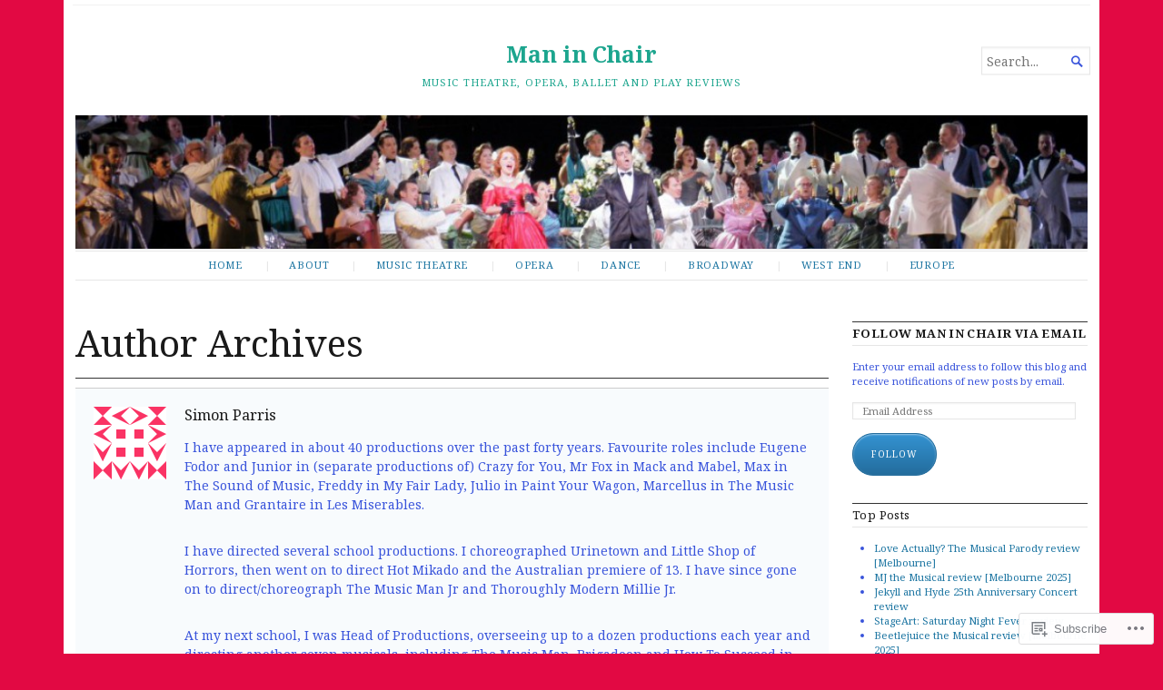

--- FILE ---
content_type: text/html; charset=UTF-8
request_url: https://simonparrismaninchair.com/author/simonparrismaninchair/page/13/
body_size: 28253
content:
<!DOCTYPE html>
<html lang="en">
<head>
	<meta charset="UTF-8" />
	<meta http-equiv="Content-Type" content="text/html; charset=UTF-8" />
	<meta name="viewport" content="width=device-width, initial-scale=1.0">

	<link rel="profile" href="https://gmpg.org/xfn/11" />
	<link rel="pingback" href="https://simonparrismaninchair.com/xmlrpc.php" />

	<!--[if lt IE 9]>
	<script src="https://s0.wp.com/wp-content/themes/premium/broadsheet/js/html5.js?m=1393348654i" type="text/javascript"></script>
	<![endif]-->

	<title>Simon Parris &#8211; Page 13 &#8211; Man in Chair</title>
<meta name='robots' content='max-image-preview:large' />
<meta name="google-site-verification" content="u7cdBwvJSsPTZXY2TMXIOhuuIcZe6Q1eCgkAz7Co0hs" />

<!-- Async WordPress.com Remote Login -->
<script id="wpcom_remote_login_js">
var wpcom_remote_login_extra_auth = '';
function wpcom_remote_login_remove_dom_node_id( element_id ) {
	var dom_node = document.getElementById( element_id );
	if ( dom_node ) { dom_node.parentNode.removeChild( dom_node ); }
}
function wpcom_remote_login_remove_dom_node_classes( class_name ) {
	var dom_nodes = document.querySelectorAll( '.' + class_name );
	for ( var i = 0; i < dom_nodes.length; i++ ) {
		dom_nodes[ i ].parentNode.removeChild( dom_nodes[ i ] );
	}
}
function wpcom_remote_login_final_cleanup() {
	wpcom_remote_login_remove_dom_node_classes( "wpcom_remote_login_msg" );
	wpcom_remote_login_remove_dom_node_id( "wpcom_remote_login_key" );
	wpcom_remote_login_remove_dom_node_id( "wpcom_remote_login_validate" );
	wpcom_remote_login_remove_dom_node_id( "wpcom_remote_login_js" );
	wpcom_remote_login_remove_dom_node_id( "wpcom_request_access_iframe" );
	wpcom_remote_login_remove_dom_node_id( "wpcom_request_access_styles" );
}

// Watch for messages back from the remote login
window.addEventListener( "message", function( e ) {
	if ( e.origin === "https://r-login.wordpress.com" ) {
		var data = {};
		try {
			data = JSON.parse( e.data );
		} catch( e ) {
			wpcom_remote_login_final_cleanup();
			return;
		}

		if ( data.msg === 'LOGIN' ) {
			// Clean up the login check iframe
			wpcom_remote_login_remove_dom_node_id( "wpcom_remote_login_key" );

			var id_regex = new RegExp( /^[0-9]+$/ );
			var token_regex = new RegExp( /^.*|.*|.*$/ );
			if (
				token_regex.test( data.token )
				&& id_regex.test( data.wpcomid )
			) {
				// We have everything we need to ask for a login
				var script = document.createElement( "script" );
				script.setAttribute( "id", "wpcom_remote_login_validate" );
				script.src = '/remote-login.php?wpcom_remote_login=validate'
					+ '&wpcomid=' + data.wpcomid
					+ '&token=' + encodeURIComponent( data.token )
					+ '&host=' + window.location.protocol
					+ '//' + window.location.hostname
					+ '&postid=11733'
					+ '&is_singular=';
				document.body.appendChild( script );
			}

			return;
		}

		// Safari ITP, not logged in, so redirect
		if ( data.msg === 'LOGIN-REDIRECT' ) {
			window.location = 'https://wordpress.com/log-in?redirect_to=' + window.location.href;
			return;
		}

		// Safari ITP, storage access failed, remove the request
		if ( data.msg === 'LOGIN-REMOVE' ) {
			var css_zap = 'html { -webkit-transition: margin-top 1s; transition: margin-top 1s; } /* 9001 */ html { margin-top: 0 !important; } * html body { margin-top: 0 !important; } @media screen and ( max-width: 782px ) { html { margin-top: 0 !important; } * html body { margin-top: 0 !important; } }';
			var style_zap = document.createElement( 'style' );
			style_zap.type = 'text/css';
			style_zap.appendChild( document.createTextNode( css_zap ) );
			document.body.appendChild( style_zap );

			var e = document.getElementById( 'wpcom_request_access_iframe' );
			e.parentNode.removeChild( e );

			document.cookie = 'wordpress_com_login_access=denied; path=/; max-age=31536000';

			return;
		}

		// Safari ITP
		if ( data.msg === 'REQUEST_ACCESS' ) {
			console.log( 'request access: safari' );

			// Check ITP iframe enable/disable knob
			if ( wpcom_remote_login_extra_auth !== 'safari_itp_iframe' ) {
				return;
			}

			// If we are in a "private window" there is no ITP.
			var private_window = false;
			try {
				var opendb = window.openDatabase( null, null, null, null );
			} catch( e ) {
				private_window = true;
			}

			if ( private_window ) {
				console.log( 'private window' );
				return;
			}

			var iframe = document.createElement( 'iframe' );
			iframe.id = 'wpcom_request_access_iframe';
			iframe.setAttribute( 'scrolling', 'no' );
			iframe.setAttribute( 'sandbox', 'allow-storage-access-by-user-activation allow-scripts allow-same-origin allow-top-navigation-by-user-activation' );
			iframe.src = 'https://r-login.wordpress.com/remote-login.php?wpcom_remote_login=request_access&origin=' + encodeURIComponent( data.origin ) + '&wpcomid=' + encodeURIComponent( data.wpcomid );

			var css = 'html { -webkit-transition: margin-top 1s; transition: margin-top 1s; } /* 9001 */ html { margin-top: 46px !important; } * html body { margin-top: 46px !important; } @media screen and ( max-width: 660px ) { html { margin-top: 71px !important; } * html body { margin-top: 71px !important; } #wpcom_request_access_iframe { display: block; height: 71px !important; } } #wpcom_request_access_iframe { border: 0px; height: 46px; position: fixed; top: 0; left: 0; width: 100%; min-width: 100%; z-index: 99999; background: #23282d; } ';

			var style = document.createElement( 'style' );
			style.type = 'text/css';
			style.id = 'wpcom_request_access_styles';
			style.appendChild( document.createTextNode( css ) );
			document.body.appendChild( style );

			document.body.appendChild( iframe );
		}

		if ( data.msg === 'DONE' ) {
			wpcom_remote_login_final_cleanup();
		}
	}
}, false );

// Inject the remote login iframe after the page has had a chance to load
// more critical resources
window.addEventListener( "DOMContentLoaded", function( e ) {
	var iframe = document.createElement( "iframe" );
	iframe.style.display = "none";
	iframe.setAttribute( "scrolling", "no" );
	iframe.setAttribute( "id", "wpcom_remote_login_key" );
	iframe.src = "https://r-login.wordpress.com/remote-login.php"
		+ "?wpcom_remote_login=key"
		+ "&origin=aHR0cHM6Ly9zaW1vbnBhcnJpc21hbmluY2hhaXIuY29t"
		+ "&wpcomid=30988053"
		+ "&time=" + Math.floor( Date.now() / 1000 );
	document.body.appendChild( iframe );
}, false );
</script>
<link rel='dns-prefetch' href='//s0.wp.com' />
<link rel='dns-prefetch' href='//fonts-api.wp.com' />
<link rel="alternate" type="application/rss+xml" title="Man in Chair &raquo; Feed" href="https://simonparrismaninchair.com/feed/" />
<link rel="alternate" type="application/rss+xml" title="Man in Chair &raquo; Comments Feed" href="https://simonparrismaninchair.com/comments/feed/" />
<link rel="alternate" type="application/rss+xml" title="Man in Chair &raquo; Posts by Simon Parris Feed" href="https://simonparrismaninchair.com/author/simonparrismaninchair/feed/" />
	<script type="text/javascript">
		/* <![CDATA[ */
		function addLoadEvent(func) {
			var oldonload = window.onload;
			if (typeof window.onload != 'function') {
				window.onload = func;
			} else {
				window.onload = function () {
					oldonload();
					func();
				}
			}
		}
		/* ]]> */
	</script>
	<link crossorigin='anonymous' rel='stylesheet' id='all-css-0-1' href='/wp-content/mu-plugins/jetpack-plugin/moon/modules/infinite-scroll/infinity.css?m=1753284714i&cssminify=yes' type='text/css' media='all' />
<style id='wp-emoji-styles-inline-css'>

	img.wp-smiley, img.emoji {
		display: inline !important;
		border: none !important;
		box-shadow: none !important;
		height: 1em !important;
		width: 1em !important;
		margin: 0 0.07em !important;
		vertical-align: -0.1em !important;
		background: none !important;
		padding: 0 !important;
	}
/*# sourceURL=wp-emoji-styles-inline-css */
</style>
<link crossorigin='anonymous' rel='stylesheet' id='all-css-2-1' href='/wp-content/plugins/gutenberg-core/v22.2.0/build/styles/block-library/style.css?m=1764855221i&cssminify=yes' type='text/css' media='all' />
<style id='wp-block-library-inline-css'>
.has-text-align-justify {
	text-align:justify;
}
.has-text-align-justify{text-align:justify;}

/*# sourceURL=wp-block-library-inline-css */
</style><style id='wp-block-paragraph-inline-css'>
.is-small-text{font-size:.875em}.is-regular-text{font-size:1em}.is-large-text{font-size:2.25em}.is-larger-text{font-size:3em}.has-drop-cap:not(:focus):first-letter{float:left;font-size:8.4em;font-style:normal;font-weight:100;line-height:.68;margin:.05em .1em 0 0;text-transform:uppercase}body.rtl .has-drop-cap:not(:focus):first-letter{float:none;margin-left:.1em}p.has-drop-cap.has-background{overflow:hidden}:root :where(p.has-background){padding:1.25em 2.375em}:where(p.has-text-color:not(.has-link-color)) a{color:inherit}p.has-text-align-left[style*="writing-mode:vertical-lr"],p.has-text-align-right[style*="writing-mode:vertical-rl"]{rotate:180deg}
/*# sourceURL=/wp-content/plugins/gutenberg-core/v22.2.0/build/styles/block-library/paragraph/style.css */
</style>
<style id='global-styles-inline-css'>
:root{--wp--preset--aspect-ratio--square: 1;--wp--preset--aspect-ratio--4-3: 4/3;--wp--preset--aspect-ratio--3-4: 3/4;--wp--preset--aspect-ratio--3-2: 3/2;--wp--preset--aspect-ratio--2-3: 2/3;--wp--preset--aspect-ratio--16-9: 16/9;--wp--preset--aspect-ratio--9-16: 9/16;--wp--preset--color--black: #000000;--wp--preset--color--cyan-bluish-gray: #abb8c3;--wp--preset--color--white: #ffffff;--wp--preset--color--pale-pink: #f78da7;--wp--preset--color--vivid-red: #cf2e2e;--wp--preset--color--luminous-vivid-orange: #ff6900;--wp--preset--color--luminous-vivid-amber: #fcb900;--wp--preset--color--light-green-cyan: #7bdcb5;--wp--preset--color--vivid-green-cyan: #00d084;--wp--preset--color--pale-cyan-blue: #8ed1fc;--wp--preset--color--vivid-cyan-blue: #0693e3;--wp--preset--color--vivid-purple: #9b51e0;--wp--preset--gradient--vivid-cyan-blue-to-vivid-purple: linear-gradient(135deg,rgb(6,147,227) 0%,rgb(155,81,224) 100%);--wp--preset--gradient--light-green-cyan-to-vivid-green-cyan: linear-gradient(135deg,rgb(122,220,180) 0%,rgb(0,208,130) 100%);--wp--preset--gradient--luminous-vivid-amber-to-luminous-vivid-orange: linear-gradient(135deg,rgb(252,185,0) 0%,rgb(255,105,0) 100%);--wp--preset--gradient--luminous-vivid-orange-to-vivid-red: linear-gradient(135deg,rgb(255,105,0) 0%,rgb(207,46,46) 100%);--wp--preset--gradient--very-light-gray-to-cyan-bluish-gray: linear-gradient(135deg,rgb(238,238,238) 0%,rgb(169,184,195) 100%);--wp--preset--gradient--cool-to-warm-spectrum: linear-gradient(135deg,rgb(74,234,220) 0%,rgb(151,120,209) 20%,rgb(207,42,186) 40%,rgb(238,44,130) 60%,rgb(251,105,98) 80%,rgb(254,248,76) 100%);--wp--preset--gradient--blush-light-purple: linear-gradient(135deg,rgb(255,206,236) 0%,rgb(152,150,240) 100%);--wp--preset--gradient--blush-bordeaux: linear-gradient(135deg,rgb(254,205,165) 0%,rgb(254,45,45) 50%,rgb(107,0,62) 100%);--wp--preset--gradient--luminous-dusk: linear-gradient(135deg,rgb(255,203,112) 0%,rgb(199,81,192) 50%,rgb(65,88,208) 100%);--wp--preset--gradient--pale-ocean: linear-gradient(135deg,rgb(255,245,203) 0%,rgb(182,227,212) 50%,rgb(51,167,181) 100%);--wp--preset--gradient--electric-grass: linear-gradient(135deg,rgb(202,248,128) 0%,rgb(113,206,126) 100%);--wp--preset--gradient--midnight: linear-gradient(135deg,rgb(2,3,129) 0%,rgb(40,116,252) 100%);--wp--preset--font-size--small: 12.25px;--wp--preset--font-size--medium: 16.33px;--wp--preset--font-size--large: 24.5px;--wp--preset--font-size--x-large: 42px;--wp--preset--font-size--normal: 14.29px;--wp--preset--font-size--huge: 32.66px;--wp--preset--font-family--albert-sans: 'Albert Sans', sans-serif;--wp--preset--font-family--alegreya: Alegreya, serif;--wp--preset--font-family--arvo: Arvo, serif;--wp--preset--font-family--bodoni-moda: 'Bodoni Moda', serif;--wp--preset--font-family--bricolage-grotesque: 'Bricolage Grotesque', sans-serif;--wp--preset--font-family--cabin: Cabin, sans-serif;--wp--preset--font-family--chivo: Chivo, sans-serif;--wp--preset--font-family--commissioner: Commissioner, sans-serif;--wp--preset--font-family--cormorant: Cormorant, serif;--wp--preset--font-family--courier-prime: 'Courier Prime', monospace;--wp--preset--font-family--crimson-pro: 'Crimson Pro', serif;--wp--preset--font-family--dm-mono: 'DM Mono', monospace;--wp--preset--font-family--dm-sans: 'DM Sans', sans-serif;--wp--preset--font-family--dm-serif-display: 'DM Serif Display', serif;--wp--preset--font-family--domine: Domine, serif;--wp--preset--font-family--eb-garamond: 'EB Garamond', serif;--wp--preset--font-family--epilogue: Epilogue, sans-serif;--wp--preset--font-family--fahkwang: Fahkwang, sans-serif;--wp--preset--font-family--figtree: Figtree, sans-serif;--wp--preset--font-family--fira-sans: 'Fira Sans', sans-serif;--wp--preset--font-family--fjalla-one: 'Fjalla One', sans-serif;--wp--preset--font-family--fraunces: Fraunces, serif;--wp--preset--font-family--gabarito: Gabarito, system-ui;--wp--preset--font-family--ibm-plex-mono: 'IBM Plex Mono', monospace;--wp--preset--font-family--ibm-plex-sans: 'IBM Plex Sans', sans-serif;--wp--preset--font-family--ibarra-real-nova: 'Ibarra Real Nova', serif;--wp--preset--font-family--instrument-serif: 'Instrument Serif', serif;--wp--preset--font-family--inter: Inter, sans-serif;--wp--preset--font-family--josefin-sans: 'Josefin Sans', sans-serif;--wp--preset--font-family--jost: Jost, sans-serif;--wp--preset--font-family--libre-baskerville: 'Libre Baskerville', serif;--wp--preset--font-family--libre-franklin: 'Libre Franklin', sans-serif;--wp--preset--font-family--literata: Literata, serif;--wp--preset--font-family--lora: Lora, serif;--wp--preset--font-family--merriweather: Merriweather, serif;--wp--preset--font-family--montserrat: Montserrat, sans-serif;--wp--preset--font-family--newsreader: Newsreader, serif;--wp--preset--font-family--noto-sans-mono: 'Noto Sans Mono', sans-serif;--wp--preset--font-family--nunito: Nunito, sans-serif;--wp--preset--font-family--open-sans: 'Open Sans', sans-serif;--wp--preset--font-family--overpass: Overpass, sans-serif;--wp--preset--font-family--pt-serif: 'PT Serif', serif;--wp--preset--font-family--petrona: Petrona, serif;--wp--preset--font-family--piazzolla: Piazzolla, serif;--wp--preset--font-family--playfair-display: 'Playfair Display', serif;--wp--preset--font-family--plus-jakarta-sans: 'Plus Jakarta Sans', sans-serif;--wp--preset--font-family--poppins: Poppins, sans-serif;--wp--preset--font-family--raleway: Raleway, sans-serif;--wp--preset--font-family--roboto: Roboto, sans-serif;--wp--preset--font-family--roboto-slab: 'Roboto Slab', serif;--wp--preset--font-family--rubik: Rubik, sans-serif;--wp--preset--font-family--rufina: Rufina, serif;--wp--preset--font-family--sora: Sora, sans-serif;--wp--preset--font-family--source-sans-3: 'Source Sans 3', sans-serif;--wp--preset--font-family--source-serif-4: 'Source Serif 4', serif;--wp--preset--font-family--space-mono: 'Space Mono', monospace;--wp--preset--font-family--syne: Syne, sans-serif;--wp--preset--font-family--texturina: Texturina, serif;--wp--preset--font-family--urbanist: Urbanist, sans-serif;--wp--preset--font-family--work-sans: 'Work Sans', sans-serif;--wp--preset--spacing--20: 0.44rem;--wp--preset--spacing--30: 0.67rem;--wp--preset--spacing--40: 1rem;--wp--preset--spacing--50: 1.5rem;--wp--preset--spacing--60: 2.25rem;--wp--preset--spacing--70: 3.38rem;--wp--preset--spacing--80: 5.06rem;--wp--preset--shadow--natural: 6px 6px 9px rgba(0, 0, 0, 0.2);--wp--preset--shadow--deep: 12px 12px 50px rgba(0, 0, 0, 0.4);--wp--preset--shadow--sharp: 6px 6px 0px rgba(0, 0, 0, 0.2);--wp--preset--shadow--outlined: 6px 6px 0px -3px rgb(255, 255, 255), 6px 6px rgb(0, 0, 0);--wp--preset--shadow--crisp: 6px 6px 0px rgb(0, 0, 0);}:where(.is-layout-flex){gap: 0.5em;}:where(.is-layout-grid){gap: 0.5em;}body .is-layout-flex{display: flex;}.is-layout-flex{flex-wrap: wrap;align-items: center;}.is-layout-flex > :is(*, div){margin: 0;}body .is-layout-grid{display: grid;}.is-layout-grid > :is(*, div){margin: 0;}:where(.wp-block-columns.is-layout-flex){gap: 2em;}:where(.wp-block-columns.is-layout-grid){gap: 2em;}:where(.wp-block-post-template.is-layout-flex){gap: 1.25em;}:where(.wp-block-post-template.is-layout-grid){gap: 1.25em;}.has-black-color{color: var(--wp--preset--color--black) !important;}.has-cyan-bluish-gray-color{color: var(--wp--preset--color--cyan-bluish-gray) !important;}.has-white-color{color: var(--wp--preset--color--white) !important;}.has-pale-pink-color{color: var(--wp--preset--color--pale-pink) !important;}.has-vivid-red-color{color: var(--wp--preset--color--vivid-red) !important;}.has-luminous-vivid-orange-color{color: var(--wp--preset--color--luminous-vivid-orange) !important;}.has-luminous-vivid-amber-color{color: var(--wp--preset--color--luminous-vivid-amber) !important;}.has-light-green-cyan-color{color: var(--wp--preset--color--light-green-cyan) !important;}.has-vivid-green-cyan-color{color: var(--wp--preset--color--vivid-green-cyan) !important;}.has-pale-cyan-blue-color{color: var(--wp--preset--color--pale-cyan-blue) !important;}.has-vivid-cyan-blue-color{color: var(--wp--preset--color--vivid-cyan-blue) !important;}.has-vivid-purple-color{color: var(--wp--preset--color--vivid-purple) !important;}.has-black-background-color{background-color: var(--wp--preset--color--black) !important;}.has-cyan-bluish-gray-background-color{background-color: var(--wp--preset--color--cyan-bluish-gray) !important;}.has-white-background-color{background-color: var(--wp--preset--color--white) !important;}.has-pale-pink-background-color{background-color: var(--wp--preset--color--pale-pink) !important;}.has-vivid-red-background-color{background-color: var(--wp--preset--color--vivid-red) !important;}.has-luminous-vivid-orange-background-color{background-color: var(--wp--preset--color--luminous-vivid-orange) !important;}.has-luminous-vivid-amber-background-color{background-color: var(--wp--preset--color--luminous-vivid-amber) !important;}.has-light-green-cyan-background-color{background-color: var(--wp--preset--color--light-green-cyan) !important;}.has-vivid-green-cyan-background-color{background-color: var(--wp--preset--color--vivid-green-cyan) !important;}.has-pale-cyan-blue-background-color{background-color: var(--wp--preset--color--pale-cyan-blue) !important;}.has-vivid-cyan-blue-background-color{background-color: var(--wp--preset--color--vivid-cyan-blue) !important;}.has-vivid-purple-background-color{background-color: var(--wp--preset--color--vivid-purple) !important;}.has-black-border-color{border-color: var(--wp--preset--color--black) !important;}.has-cyan-bluish-gray-border-color{border-color: var(--wp--preset--color--cyan-bluish-gray) !important;}.has-white-border-color{border-color: var(--wp--preset--color--white) !important;}.has-pale-pink-border-color{border-color: var(--wp--preset--color--pale-pink) !important;}.has-vivid-red-border-color{border-color: var(--wp--preset--color--vivid-red) !important;}.has-luminous-vivid-orange-border-color{border-color: var(--wp--preset--color--luminous-vivid-orange) !important;}.has-luminous-vivid-amber-border-color{border-color: var(--wp--preset--color--luminous-vivid-amber) !important;}.has-light-green-cyan-border-color{border-color: var(--wp--preset--color--light-green-cyan) !important;}.has-vivid-green-cyan-border-color{border-color: var(--wp--preset--color--vivid-green-cyan) !important;}.has-pale-cyan-blue-border-color{border-color: var(--wp--preset--color--pale-cyan-blue) !important;}.has-vivid-cyan-blue-border-color{border-color: var(--wp--preset--color--vivid-cyan-blue) !important;}.has-vivid-purple-border-color{border-color: var(--wp--preset--color--vivid-purple) !important;}.has-vivid-cyan-blue-to-vivid-purple-gradient-background{background: var(--wp--preset--gradient--vivid-cyan-blue-to-vivid-purple) !important;}.has-light-green-cyan-to-vivid-green-cyan-gradient-background{background: var(--wp--preset--gradient--light-green-cyan-to-vivid-green-cyan) !important;}.has-luminous-vivid-amber-to-luminous-vivid-orange-gradient-background{background: var(--wp--preset--gradient--luminous-vivid-amber-to-luminous-vivid-orange) !important;}.has-luminous-vivid-orange-to-vivid-red-gradient-background{background: var(--wp--preset--gradient--luminous-vivid-orange-to-vivid-red) !important;}.has-very-light-gray-to-cyan-bluish-gray-gradient-background{background: var(--wp--preset--gradient--very-light-gray-to-cyan-bluish-gray) !important;}.has-cool-to-warm-spectrum-gradient-background{background: var(--wp--preset--gradient--cool-to-warm-spectrum) !important;}.has-blush-light-purple-gradient-background{background: var(--wp--preset--gradient--blush-light-purple) !important;}.has-blush-bordeaux-gradient-background{background: var(--wp--preset--gradient--blush-bordeaux) !important;}.has-luminous-dusk-gradient-background{background: var(--wp--preset--gradient--luminous-dusk) !important;}.has-pale-ocean-gradient-background{background: var(--wp--preset--gradient--pale-ocean) !important;}.has-electric-grass-gradient-background{background: var(--wp--preset--gradient--electric-grass) !important;}.has-midnight-gradient-background{background: var(--wp--preset--gradient--midnight) !important;}.has-small-font-size{font-size: var(--wp--preset--font-size--small) !important;}.has-medium-font-size{font-size: var(--wp--preset--font-size--medium) !important;}.has-large-font-size{font-size: var(--wp--preset--font-size--large) !important;}.has-x-large-font-size{font-size: var(--wp--preset--font-size--x-large) !important;}.has-albert-sans-font-family{font-family: var(--wp--preset--font-family--albert-sans) !important;}.has-alegreya-font-family{font-family: var(--wp--preset--font-family--alegreya) !important;}.has-arvo-font-family{font-family: var(--wp--preset--font-family--arvo) !important;}.has-bodoni-moda-font-family{font-family: var(--wp--preset--font-family--bodoni-moda) !important;}.has-bricolage-grotesque-font-family{font-family: var(--wp--preset--font-family--bricolage-grotesque) !important;}.has-cabin-font-family{font-family: var(--wp--preset--font-family--cabin) !important;}.has-chivo-font-family{font-family: var(--wp--preset--font-family--chivo) !important;}.has-commissioner-font-family{font-family: var(--wp--preset--font-family--commissioner) !important;}.has-cormorant-font-family{font-family: var(--wp--preset--font-family--cormorant) !important;}.has-courier-prime-font-family{font-family: var(--wp--preset--font-family--courier-prime) !important;}.has-crimson-pro-font-family{font-family: var(--wp--preset--font-family--crimson-pro) !important;}.has-dm-mono-font-family{font-family: var(--wp--preset--font-family--dm-mono) !important;}.has-dm-sans-font-family{font-family: var(--wp--preset--font-family--dm-sans) !important;}.has-dm-serif-display-font-family{font-family: var(--wp--preset--font-family--dm-serif-display) !important;}.has-domine-font-family{font-family: var(--wp--preset--font-family--domine) !important;}.has-eb-garamond-font-family{font-family: var(--wp--preset--font-family--eb-garamond) !important;}.has-epilogue-font-family{font-family: var(--wp--preset--font-family--epilogue) !important;}.has-fahkwang-font-family{font-family: var(--wp--preset--font-family--fahkwang) !important;}.has-figtree-font-family{font-family: var(--wp--preset--font-family--figtree) !important;}.has-fira-sans-font-family{font-family: var(--wp--preset--font-family--fira-sans) !important;}.has-fjalla-one-font-family{font-family: var(--wp--preset--font-family--fjalla-one) !important;}.has-fraunces-font-family{font-family: var(--wp--preset--font-family--fraunces) !important;}.has-gabarito-font-family{font-family: var(--wp--preset--font-family--gabarito) !important;}.has-ibm-plex-mono-font-family{font-family: var(--wp--preset--font-family--ibm-plex-mono) !important;}.has-ibm-plex-sans-font-family{font-family: var(--wp--preset--font-family--ibm-plex-sans) !important;}.has-ibarra-real-nova-font-family{font-family: var(--wp--preset--font-family--ibarra-real-nova) !important;}.has-instrument-serif-font-family{font-family: var(--wp--preset--font-family--instrument-serif) !important;}.has-inter-font-family{font-family: var(--wp--preset--font-family--inter) !important;}.has-josefin-sans-font-family{font-family: var(--wp--preset--font-family--josefin-sans) !important;}.has-jost-font-family{font-family: var(--wp--preset--font-family--jost) !important;}.has-libre-baskerville-font-family{font-family: var(--wp--preset--font-family--libre-baskerville) !important;}.has-libre-franklin-font-family{font-family: var(--wp--preset--font-family--libre-franklin) !important;}.has-literata-font-family{font-family: var(--wp--preset--font-family--literata) !important;}.has-lora-font-family{font-family: var(--wp--preset--font-family--lora) !important;}.has-merriweather-font-family{font-family: var(--wp--preset--font-family--merriweather) !important;}.has-montserrat-font-family{font-family: var(--wp--preset--font-family--montserrat) !important;}.has-newsreader-font-family{font-family: var(--wp--preset--font-family--newsreader) !important;}.has-noto-sans-mono-font-family{font-family: var(--wp--preset--font-family--noto-sans-mono) !important;}.has-nunito-font-family{font-family: var(--wp--preset--font-family--nunito) !important;}.has-open-sans-font-family{font-family: var(--wp--preset--font-family--open-sans) !important;}.has-overpass-font-family{font-family: var(--wp--preset--font-family--overpass) !important;}.has-pt-serif-font-family{font-family: var(--wp--preset--font-family--pt-serif) !important;}.has-petrona-font-family{font-family: var(--wp--preset--font-family--petrona) !important;}.has-piazzolla-font-family{font-family: var(--wp--preset--font-family--piazzolla) !important;}.has-playfair-display-font-family{font-family: var(--wp--preset--font-family--playfair-display) !important;}.has-plus-jakarta-sans-font-family{font-family: var(--wp--preset--font-family--plus-jakarta-sans) !important;}.has-poppins-font-family{font-family: var(--wp--preset--font-family--poppins) !important;}.has-raleway-font-family{font-family: var(--wp--preset--font-family--raleway) !important;}.has-roboto-font-family{font-family: var(--wp--preset--font-family--roboto) !important;}.has-roboto-slab-font-family{font-family: var(--wp--preset--font-family--roboto-slab) !important;}.has-rubik-font-family{font-family: var(--wp--preset--font-family--rubik) !important;}.has-rufina-font-family{font-family: var(--wp--preset--font-family--rufina) !important;}.has-sora-font-family{font-family: var(--wp--preset--font-family--sora) !important;}.has-source-sans-3-font-family{font-family: var(--wp--preset--font-family--source-sans-3) !important;}.has-source-serif-4-font-family{font-family: var(--wp--preset--font-family--source-serif-4) !important;}.has-space-mono-font-family{font-family: var(--wp--preset--font-family--space-mono) !important;}.has-syne-font-family{font-family: var(--wp--preset--font-family--syne) !important;}.has-texturina-font-family{font-family: var(--wp--preset--font-family--texturina) !important;}.has-urbanist-font-family{font-family: var(--wp--preset--font-family--urbanist) !important;}.has-work-sans-font-family{font-family: var(--wp--preset--font-family--work-sans) !important;}
/*# sourceURL=global-styles-inline-css */
</style>

<style id='classic-theme-styles-inline-css'>
/*! This file is auto-generated */
.wp-block-button__link{color:#fff;background-color:#32373c;border-radius:9999px;box-shadow:none;text-decoration:none;padding:calc(.667em + 2px) calc(1.333em + 2px);font-size:1.125em}.wp-block-file__button{background:#32373c;color:#fff;text-decoration:none}
/*# sourceURL=/wp-includes/css/classic-themes.min.css */
</style>
<link crossorigin='anonymous' rel='stylesheet' id='all-css-4-1' href='/_static/??-eJyVjtEKwjAMRX/ILGxO9EX8FFm74OqatjSZ4t9bnaigCL415d5zD54T2BiUgmLy08EFQRuNj3YUbKp6U9UgjpMnyHSqWuyd6DMBohdPlRVZ4BtIB2ISTJnYTYwmx66XgUjxni8LIki905hhBn0geIKXTqbyz6nTW4JLsSNfFoL+qp1T6YAxxUIEHi4wq/1r/GvnSJo6Oz5u5BgD7l2weKBA2ZWGfH/eoDve1uvVstm067o9XgG0t5Sd&cssminify=yes' type='text/css' media='all' />
<link rel='stylesheet' id='broadsheet-style-neuton-css' href='https://fonts-api.wp.com/css?family=Noto+Serif%3A400%2C400i%2C700%2C700i&#038;subset=latin%2Clatin-ext&#038;display=swap&#038;ver=1.0' media='all' />
<link crossorigin='anonymous' rel='stylesheet' id='all-css-6-1' href='/_static/??-eJzTLy/QTc7PK0nNK9HPLdUtyClNz8wr1i9KTcrJTwcy0/WTi5G5ekCujj52Temp+bo5+cmJJZn5eSgc3bScxMwikFb7XFtDE1NLExMLc0OTLACohS2q&cssminify=yes' type='text/css' media='all' />
<style id='jetpack-global-styles-frontend-style-inline-css'>
:root { --font-headings: unset; --font-base: unset; --font-headings-default: -apple-system,BlinkMacSystemFont,"Segoe UI",Roboto,Oxygen-Sans,Ubuntu,Cantarell,"Helvetica Neue",sans-serif; --font-base-default: -apple-system,BlinkMacSystemFont,"Segoe UI",Roboto,Oxygen-Sans,Ubuntu,Cantarell,"Helvetica Neue",sans-serif;}
/*# sourceURL=jetpack-global-styles-frontend-style-inline-css */
</style>
<link crossorigin='anonymous' rel='stylesheet' id='all-css-8-1' href='/wp-content/themes/h4/global.css?m=1420737423i&cssminify=yes' type='text/css' media='all' />
<script type="text/javascript" id="broadsheet-script-main-js-extra">
/* <![CDATA[ */
var js_i18n = {"next":"next","prev":"previous","menu":"Menu"};
//# sourceURL=broadsheet-script-main-js-extra
/* ]]> */
</script>
<script type="text/javascript" id="wpcom-actionbar-placeholder-js-extra">
/* <![CDATA[ */
var actionbardata = {"siteID":"30988053","postID":"0","siteURL":"https://simonparrismaninchair.com","xhrURL":"https://simonparrismaninchair.com/wp-admin/admin-ajax.php","nonce":"0c8ac7391e","isLoggedIn":"","statusMessage":"","subsEmailDefault":"instantly","proxyScriptUrl":"https://s0.wp.com/wp-content/js/wpcom-proxy-request.js?m=1513050504i&amp;ver=20211021","i18n":{"followedText":"New posts from this site will now appear in your \u003Ca href=\"https://wordpress.com/reader\"\u003EReader\u003C/a\u003E","foldBar":"Collapse this bar","unfoldBar":"Expand this bar","shortLinkCopied":"Shortlink copied to clipboard."}};
//# sourceURL=wpcom-actionbar-placeholder-js-extra
/* ]]> */
</script>
<script type="text/javascript" id="jetpack-mu-wpcom-settings-js-before">
/* <![CDATA[ */
var JETPACK_MU_WPCOM_SETTINGS = {"assetsUrl":"https://s0.wp.com/wp-content/mu-plugins/jetpack-mu-wpcom-plugin/moon/jetpack_vendor/automattic/jetpack-mu-wpcom/src/build/"};
//# sourceURL=jetpack-mu-wpcom-settings-js-before
/* ]]> */
</script>
<script crossorigin='anonymous' type='text/javascript'  src='/_static/??-eJyVjkEOwjAMBD9E6gKiwAHxltBYraM4CY6j0t9TKpC4IU572FnNwpRNn6JiVPAFJKjJkh5z48sGlo5iH6rD8ir9vaLM72iY4k/IMA1iFb/hj01H5GWSBZkqw02SdWVEXH+UQA7lrwnb1XHly/a4aw/7tjud/RPHCFKA'></script>
<script type="text/javascript" id="rlt-proxy-js-after">
/* <![CDATA[ */
	rltInitialize( {"token":null,"iframeOrigins":["https:\/\/widgets.wp.com"]} );
//# sourceURL=rlt-proxy-js-after
/* ]]> */
</script>
<link rel="EditURI" type="application/rsd+xml" title="RSD" href="https://simonparrismaninchair.wordpress.com/xmlrpc.php?rsd" />
<meta name="generator" content="WordPress.com" />

<!-- Jetpack Open Graph Tags -->
<meta property="og:type" content="profile" />
<meta property="og:title" content="Simon Parris" />
<meta property="og:url" content="http://simonparrismaninchair.com" />
<meta property="og:description" content="I have appeared in about 40 productions over the past forty years. Favourite roles include Eugene Fodor and Junior in (separate productions of) Crazy for You, Mr Fox in Mack and Mabel, Max in The S…" />
<meta property="profile:first_name" content="Simon" />
<meta property="profile:last_name" content="Parris" />
<meta property="og:site_name" content="Man in Chair" />
<meta property="og:image" content="https://secure.gravatar.com/avatar/452228c9e6cba9f86ffa2c0ff194fcf4434fcb8e5cbc755693e98c8636d4382d?s=200&#038;d=identicon&#038;r=g" />
<meta property="og:image:alt" content="Simon Parris" />
<meta property="og:locale" content="en_US" />

<!-- End Jetpack Open Graph Tags -->
<link rel="shortcut icon" type="image/x-icon" href="https://secure.gravatar.com/blavatar/8801e010574f98dcb313f1a66d90b8fdabe467b5422534d424645eaa5a139307?s=32" sizes="16x16" />
<link rel="icon" type="image/x-icon" href="https://secure.gravatar.com/blavatar/8801e010574f98dcb313f1a66d90b8fdabe467b5422534d424645eaa5a139307?s=32" sizes="16x16" />
<link rel="apple-touch-icon" href="https://secure.gravatar.com/blavatar/8801e010574f98dcb313f1a66d90b8fdabe467b5422534d424645eaa5a139307?s=114" />
<link rel='openid.server' href='https://simonparrismaninchair.com/?openidserver=1' />
<link rel='openid.delegate' href='https://simonparrismaninchair.com/' />
<link rel="search" type="application/opensearchdescription+xml" href="https://simonparrismaninchair.com/osd.xml" title="Man in Chair" />
<link rel="search" type="application/opensearchdescription+xml" href="https://s1.wp.com/opensearch.xml" title="WordPress.com" />
<meta name="theme-color" content="#e20943" />
<style type="text/css">.recentcomments a{display:inline !important;padding:0 !important;margin:0 !important;}</style>		<style type="text/css">
			.recentcomments a {
				display: inline !important;
				padding: 0 !important;
				margin: 0 !important;
			}

			table.recentcommentsavatartop img.avatar, table.recentcommentsavatarend img.avatar {
				border: 0px;
				margin: 0;
			}

			table.recentcommentsavatartop a, table.recentcommentsavatarend a {
				border: 0px !important;
				background-color: transparent !important;
			}

			td.recentcommentsavatarend, td.recentcommentsavatartop {
				padding: 0px 0px 1px 0px;
				margin: 0px;
			}

			td.recentcommentstextend {
				border: none !important;
				padding: 0px 0px 2px 10px;
			}

			.rtl td.recentcommentstextend {
				padding: 0px 10px 2px 0px;
			}

			td.recentcommentstexttop {
				border: none;
				padding: 0px 0px 0px 10px;
			}

			.rtl td.recentcommentstexttop {
				padding: 0px 10px 0px 0px;
			}
		</style>
		<meta name="description" content="Read all of the posts by Simon Parris on Man in Chair" />
<style>
	.masthead .branding h1.logo a,
	.masthead .branding h1.logo a:hover,
	.masthead .branding h2.description {
		color:#000;
	}
</style>
<style type="text/css" id="custom-background-css">
body.custom-background { background-color: #e20943; }
</style>
	<style type="text/css" id="custom-colors-css">	.sidebar-category-summaries .item h4 span{
		opacity: .9;
	}
	.infinite-scroll #infinite-handle span, input[type=submit], ol.commentlist li.comment .reply a, ol.commentlist li.trackback .reply a, ol.commentlist li.pingback .reply a{
		border: none;
		background-image: none;
	}
	.infinite-scroll #infinite-handle span:hover, input[type=submit]:hover, ol.commentlist li.comment .reply a:hover, ol.commentlist li.trackback .reply a:hover, ol.commentlist li.pingback .reply a:hover{
		border: none;
		background-image: none;
	}
	input[type=search]:focus, input[type=text]:focus, input[type=password]:focus, input[type=email]:focus, input[type=url]:focus, input.text:focus, textarea:focus, input.settings-input:focus {
		outline-color: #ffffff !important;
		-webkit-box-shadow: none;
		-moz-box-shadow: none;
		box-shadow: none;
		border: 1px solid #e6e6e6;
	}
	.primary-content nav a {
		background-color: #ccc;
	}
	.menu-primary .menu li ul.sub-menu li {
		border-bottom: 1px solid rgba(0, 0, 0, 0.05);
	}
	.showcase .text-by {
		opacity: 0.6;
	}
body { background-color: #e20943;}
.menu-primary .menu li ul.sub-menu, .menu-primary .menu li.current-menu-item a { background-color: #FFFFFF;}
.menu-primary .menu li ul.sub-menu:before { border-bottom-color: #FFFFFF;}
.menu-primary .menu li ul.sub-menu, .menu-primary .menu li.current-menu-item a { color: #e20943;}
.menu-primary .menu li ul.sub-menu li a, .menu-primary .menu li ul.sub-menu li a:hover { color: #e20943;}
.masthead .branding h1.logo a, .masthead .branding h1.logo a:hover, .masthead .branding h2.description { color: #1CA58E;}
.widget-title { color: #38dbc1;}
.menu { border-bottom-color: #38dbc1;}
.showcase { background: #fce2ae;}
.showcase { border-bottom-color: #F6AE1C;}
.sidebar-category-summaries .item h4 span { background-color: #F6AE1C;}
.sidebar-category-summaries .item h4 span:hover { background-color: #765004;}
.primary-content .primary-wrapper .item .image-meta { background-color: #F6AE1C;}
.primary-content .primary-wrapper .item .image-meta:hover { background-color: #765004;}
.text-by, .text-on, .commentcount, .primary-content .primary-wrapper .item .postmetadata { color: #BE8B1C;}
.primary-content nav a.selected { background-color: #BE8B1C;}
.main article a.post-lead-category { background-color: #fce2ae;}
.main article a.post-lead-category:hover { background-color: #F6AE1C;}
.primary-content .primary-wrapper .item .image-meta { color: #FCE2AE;}
.infinite-scroll #infinite-handle span, input[type=submit], .main .archive-pagination span.current, ol.commentlist li.comment .reply a, ol.commentlist li.trackback .reply a, ol.commentlist li.pingback .reply a { background-color: #BE8B1C;}
.infinite-scroll #infinite-handle span, .infinite-scroll #infinite-handle span:hover, input[type=submit], input[type=submit]:hover, ol.commentlist li.comment .reply a:hover, ol.commentlist li.trackback .reply a:hover, ol.commentlist li.pingback .reply a:hover { background-color: #BE8B1C;}
a { color: #1B74A1;}
.menu-primary .menu li a { color: #1B74A1;}
.menu-primary .menu ul li a:before,  { color: #39A5DB;}
.menu-primary .menu li.page_item_has_children > a:after, .menu-primary .menu li.menu-item-has-children > a:after { border-top-color: #2E9DD5;}
.menu-primary .menu li.current-menu-item.page_item_has_children > a:after, .menu-primary .menu li.current-menu-item.menu-item-has-children > a:after { border-top-color: #1B74A1;}
.showcase a, .showcase a:hover, .showcase a:visited { color: #16658C;}
.posttitle, .posttitle a { color: #2E9DD5;}
.showcase .postmetadata, .showcase .text-by { color: #3450D9;}
.showcase { color: #3954DB;}
h3.widgettitle:before, form.searchform button.searchsubmit { color: #3954DB;}
.postmetadata { color: #3954DB;}
body { color: #3954DB;}
blockquote { border-left-color: #3954db;}
pre { color: #FFFFFF;}
pre { background-color: #3954DB;}
input[type=text]:focus, input[type=password]:focus, input[type=email]:focus, input[type=url]:focus, input.text:focus, textarea:focus, input.settings-input:focus { border-color: #3954db;}
</style>
			<link rel="stylesheet" id="custom-css-css" type="text/css" href="https://s0.wp.com/?custom-css=1&#038;csblog=261pj&#038;cscache=6&#038;csrev=37" />
					<!-- Jetpack Google Analytics -->
		<script async src='https://www.googletagmanager.com/gtag/js?id=G-ST0CC2RYDN'></script>
		<script>
			window.dataLayer = window.dataLayer || [];
			function gtag() { dataLayer.push( arguments ); }
			gtag( 'js', new Date() );
			gtag( 'config', "G-ST0CC2RYDN" );
					</script>
		<!-- End Jetpack Google Analytics -->
		<link crossorigin='anonymous' rel='stylesheet' id='all-css-0-3' href='/_static/??-eJydjt0KwjAMhV/ILsyhwwvxUWRrw8iWNqVpGXt7J/6AN6K7yxcO3zkwR2MlZAwZfDGRy0BBYcQcOzs9GbxIgCsFC30hdqClV5soZpI1/EGVp1BZ1R38bvbiCqPCTG7ArJAlmii6XpoXxn91j6EsdloFM0VMWwfZLklR5Hfo9dgqzMTozNAxY1q+0b3g4s91e2hO7bGp9+MNsh6h0A==&cssminify=yes' type='text/css' media='all' />
</head>

<body class="archive paged author author-simonparrismaninchair author-30450434 custom-background wp-embed-responsive paged-13 author-paged-13 wp-theme-premiumbroadsheet customizer-styles-applied themes-sidebar1-active themes-sidebar2-active themes-sidebar3-inactive themes-category-summaries-active themes-no-featured-posts themes-has-primary-content jetpack-reblog-enabled custom-colors">

<div class="container hfeed">

	<header class="masthead" role="banner">

		
		<div class="branding">

<a href="https://simonparrismaninchair.com/" class="site-logo-link" rel="home" itemprop="url"></a>
			<h1 class="logo">
				<a href="https://simonparrismaninchair.com/" title="Home">
					Man in Chair				</a>
			</h1>

			<h2 class="description">
				Music Theatre, Opera, Ballet and Play Reviews			</h2>


		</div>

		<form method="get" class="searchform" action="https://simonparrismaninchair.com/" role="search">
	<label>
		<span class="screen-reader">Search for...</span>
		<input type="search" value="" name="s" class="searchfield text" placeholder="Search..." />
	</label>
	<button class="searchsubmit">&#62464;</button>
</form>

	</header>

			<a href="https://simonparrismaninchair.com/" title="Man in Chair" rel="home" class="header-image">
			<img src="https://simonparrismaninchair.com/wp-content/uploads/2013/12/cropped-cropped-la-traviata-handa-opera-on-sydney-harbour-6.jpg" width="1140" height="150" alt="" />
		</a>

	<nav class="menu-primary" role="navigation">
		<div class="menu">
			<h3 class="menu-toggle">Menu</h3>
<div class="menu-my-custom-menu-container"><ul id="nav" class="menu-wrap clearfix"><li id="menu-item-354" class="menu-item menu-item-type-custom menu-item-object-custom menu-item-354"><a href="https://simonparrismaninchair.wordpress.com/">Home</a></li>
<li id="menu-item-353" class="menu-item menu-item-type-post_type menu-item-object-page menu-item-353"><a href="https://simonparrismaninchair.com/about/">About</a></li>
<li id="menu-item-350" class="menu-item menu-item-type-taxonomy menu-item-object-category menu-item-350"><a href="https://simonparrismaninchair.com/category/music-theatre/">Music Theatre</a></li>
<li id="menu-item-349" class="menu-item menu-item-type-taxonomy menu-item-object-category menu-item-349"><a href="https://simonparrismaninchair.com/category/opera/">Opera</a></li>
<li id="menu-item-3910" class="menu-item menu-item-type-taxonomy menu-item-object-category menu-item-3910"><a href="https://simonparrismaninchair.com/category/dance/">Dance</a></li>
<li id="menu-item-544" class="menu-item menu-item-type-taxonomy menu-item-object-category menu-item-544"><a href="https://simonparrismaninchair.com/category/broadway/">Broadway</a></li>
<li id="menu-item-348" class="menu-item menu-item-type-taxonomy menu-item-object-category menu-item-348"><a href="https://simonparrismaninchair.com/category/west-end/">West End</a></li>
<li id="menu-item-351" class="menu-item menu-item-type-taxonomy menu-item-object-category menu-item-351"><a href="https://simonparrismaninchair.com/category/europe/">Europe</a></li>
</ul></div>		</div>
	</nav>

	<div class="main">
	<h1 class="title">Author Archives</h1>
	<div id="main-content">
		<div class="writer">
			<img referrerpolicy="no-referrer" alt='Unknown&#039;s avatar' src='https://1.gravatar.com/avatar/452228c9e6cba9f86ffa2c0ff194fcf4434fcb8e5cbc755693e98c8636d4382d?s=80&#038;d=identicon&#038;r=G' srcset='https://1.gravatar.com/avatar/452228c9e6cba9f86ffa2c0ff194fcf4434fcb8e5cbc755693e98c8636d4382d?s=80&#038;d=identicon&#038;r=G 1x, https://1.gravatar.com/avatar/452228c9e6cba9f86ffa2c0ff194fcf4434fcb8e5cbc755693e98c8636d4382d?s=120&#038;d=identicon&#038;r=G 1.5x, https://1.gravatar.com/avatar/452228c9e6cba9f86ffa2c0ff194fcf4434fcb8e5cbc755693e98c8636d4382d?s=160&#038;d=identicon&#038;r=G 2x, https://1.gravatar.com/avatar/452228c9e6cba9f86ffa2c0ff194fcf4434fcb8e5cbc755693e98c8636d4382d?s=240&#038;d=identicon&#038;r=G 3x, https://1.gravatar.com/avatar/452228c9e6cba9f86ffa2c0ff194fcf4434fcb8e5cbc755693e98c8636d4382d?s=320&#038;d=identicon&#038;r=G 4x' class='avatar avatar-80' height='80' width='80' loading='lazy' decoding='async' />			<h3>Simon Parris</h3>
			<p>I have appeared in about 40 productions over the past forty years. Favourite roles include Eugene Fodor and Junior in (separate productions of) Crazy for You, Mr Fox in Mack and Mabel, Max in The Sound of Music, Freddy in My Fair Lady, Julio in Paint Your Wagon, Marcellus in The Music Man and Grantaire in Les Miserables. </p>
<p>I have directed several school productions. I choreographed Urinetown and Little Shop of Horrors, then went on to direct Hot Mikado and the Australian premiere of 13. I have since gone on to direct/choreograph The Music Man Jr and Thoroughly Modern Millie Jr. </p>
<p>At my next school, I was Head of Productions, overseeing up to a dozen productions each year and directing another seven musicals, including The Music Man, Brigadoon and How To Succeed in Business Without really Trying. </p>
<p>I reviewed music theatre and opera for Theatre People and the Sunday Herald Sun (Melbourne). I served on the Music Theatre Guild of Victoria Committee for five years as Treasurer and was on the Board of The Opera Studio Melbourne. </p>
<p>I am a keen audience member, having seen 58 shows in six weeks in a 2012 trip to New York, as well as 57 shows during 6 weeks in London/Europe earlier the same year.</p>
<p>I hope you enjoy reading the news and reviews at Man in Chair. I would love to hear your thoughts on the shows covered here so please feel free to leave your comments.</p>
		</div>
<article id="post-11733" class="post-archive post-11733 post type-post status-publish format-standard has-post-thumbnail hentry category-opera category-reviews tag-caroline-vercoe tag-helena-dix tag-henry-choo tag-melbourne-opera">
	<h2 class="posttitle">
		<a href="https://simonparrismaninchair.com/2023/09/10/melbourne-opera-maria-stuarda-2023-review/" rel="bookmark">
			Melbourne Opera: Maria Stuarda [2023] review		</a>
	</h2>
	<div class="postmetadata">
<span class="text-by">By</span> <span class="author vcard"><a class="url fn n" href="https://simonparrismaninchair.com/author/simonparrismaninchair/" title="View all posts by Simon Parris" rel="author">Simon Parris</a></span> <span class="text-on">on</span> <a href="https://simonparrismaninchair.com/2023/09/10/melbourne-opera-maria-stuarda-2023-review/" title="9:34 am" rel="bookmark"><time class="entry-date" datetime="2023-09-10T09:34:24+10:00">September 10, 2023</time></a>		<span class="sep sep-commentcount">&bull;</span> <span class="commentcount">( <a href="https://simonparrismaninchair.com/2023/09/10/melbourne-opera-maria-stuarda-2023-review/#respond">Leave a comment</a> )</span>
	</div>
	<section class="entry">
	<a href="https://simonparrismaninchair.com/2023/09/10/melbourne-opera-maria-stuarda-2023-review/" class="thumbnail">
		<img width="100" height="80" src="https://simonparrismaninchair.com/wp-content/uploads/2023/09/maria-stuarda-melbourne-opera-christopher-hillier-helena-dix.jpg?w=100&amp;h=80&amp;crop=1" class="attachment-broadsheet-archive size-broadsheet-archive wp-post-image" alt="" decoding="async" srcset="https://simonparrismaninchair.com/wp-content/uploads/2023/09/maria-stuarda-melbourne-opera-christopher-hillier-helena-dix.jpg?w=100&amp;h=80&amp;crop=1 100w, https://simonparrismaninchair.com/wp-content/uploads/2023/09/maria-stuarda-melbourne-opera-christopher-hillier-helena-dix.jpg?w=200&amp;h=160&amp;crop=1 200w, https://simonparrismaninchair.com/wp-content/uploads/2023/09/maria-stuarda-melbourne-opera-christopher-hillier-helena-dix.jpg?w=150&amp;h=120&amp;crop=1 150w" sizes="(max-width: 100px) 100vw, 100px" data-attachment-id="11722" data-permalink="https://simonparrismaninchair.com/maria-stuarda-melbourne-opera-christopher-hillier-helena-dix/" data-orig-file="https://simonparrismaninchair.com/wp-content/uploads/2023/09/maria-stuarda-melbourne-opera-christopher-hillier-helena-dix.jpg" data-orig-size="2126,1701" data-comments-opened="1" data-image-meta="{&quot;aperture&quot;:&quot;2.8&quot;,&quot;credit&quot;:&quot;Robin J Halls&quot;,&quot;camera&quot;:&quot;Canon EOS R5&quot;,&quot;caption&quot;:&quot;&quot;,&quot;created_timestamp&quot;:&quot;1694086764&quot;,&quot;copyright&quot;:&quot;Copyright (c) 2023 Robin J Halls&quot;,&quot;focal_length&quot;:&quot;200&quot;,&quot;iso&quot;:&quot;4000&quot;,&quot;shutter_speed&quot;:&quot;0.005&quot;,&quot;title&quot;:&quot;&quot;,&quot;orientation&quot;:&quot;1&quot;}" data-image-title="Maria Stuarda, Melbourne Opera, Christopher Hillier, Helena Dix" data-image-description="" data-image-caption="" data-medium-file="https://simonparrismaninchair.com/wp-content/uploads/2023/09/maria-stuarda-melbourne-opera-christopher-hillier-helena-dix.jpg?w=300" data-large-file="https://simonparrismaninchair.com/wp-content/uploads/2023/09/maria-stuarda-melbourne-opera-christopher-hillier-helena-dix.jpg?w=829" />	</a>
<p>Reviving their splashy 2016 production of Maria Stuarda, Melbourne Opera provides a worthy showcase for the prodigious talents of star soprano Helena Dix.</p>
	</section>
</article>
<article id="post-11717" class="post-archive post-11717 post type-post status-publish format-standard has-post-thumbnail hentry category-opera category-reviews tag-carlos-barcenas tag-jessica-pratt">
	<h2 class="posttitle">
		<a href="https://simonparrismaninchair.com/2023/09/03/bravo-bellini-in-concert-with-jessica-pratt-review/" rel="bookmark">
			Bravo Bellini: In Concert with Jessica Pratt [review]		</a>
	</h2>
	<div class="postmetadata">
<span class="text-by">By</span> <span class="author vcard"><a class="url fn n" href="https://simonparrismaninchair.com/author/simonparrismaninchair/" title="View all posts by Simon Parris" rel="author">Simon Parris</a></span> <span class="text-on">on</span> <a href="https://simonparrismaninchair.com/2023/09/03/bravo-bellini-in-concert-with-jessica-pratt-review/" title="9:49 am" rel="bookmark"><time class="entry-date" datetime="2023-09-03T09:49:10+10:00">September 3, 2023</time></a>		<span class="sep sep-commentcount">&bull;</span> <span class="commentcount">( <a href="https://simonparrismaninchair.com/2023/09/03/bravo-bellini-in-concert-with-jessica-pratt-review/#comments">3 Comments</a> )</span>
	</div>
	<section class="entry">
	<a href="https://simonparrismaninchair.com/2023/09/03/bravo-bellini-in-concert-with-jessica-pratt-review/" class="thumbnail">
		<img width="100" height="80" src="https://simonparrismaninchair.com/wp-content/uploads/2023/09/bravo-bellini-jessica-pratt-copy.jpg?w=100&amp;h=80&amp;crop=1" class="attachment-broadsheet-archive size-broadsheet-archive wp-post-image" alt="" decoding="async" srcset="https://simonparrismaninchair.com/wp-content/uploads/2023/09/bravo-bellini-jessica-pratt-copy.jpg?w=100&amp;h=80&amp;crop=1 100w, https://simonparrismaninchair.com/wp-content/uploads/2023/09/bravo-bellini-jessica-pratt-copy.jpg?w=200&amp;h=160&amp;crop=1 200w, https://simonparrismaninchair.com/wp-content/uploads/2023/09/bravo-bellini-jessica-pratt-copy.jpg?w=150&amp;h=120&amp;crop=1 150w" sizes="(max-width: 100px) 100vw, 100px" data-attachment-id="11720" data-permalink="https://simonparrismaninchair.com/bravo-bellini-jessica-pratt-copy/" data-orig-file="https://simonparrismaninchair.com/wp-content/uploads/2023/09/bravo-bellini-jessica-pratt-copy.jpg" data-orig-size="1133,718" data-comments-opened="1" data-image-meta="{&quot;aperture&quot;:&quot;0&quot;,&quot;credit&quot;:&quot;&quot;,&quot;camera&quot;:&quot;&quot;,&quot;caption&quot;:&quot;&quot;,&quot;created_timestamp&quot;:&quot;0&quot;,&quot;copyright&quot;:&quot;&quot;,&quot;focal_length&quot;:&quot;0&quot;,&quot;iso&quot;:&quot;0&quot;,&quot;shutter_speed&quot;:&quot;0&quot;,&quot;title&quot;:&quot;&quot;,&quot;orientation&quot;:&quot;1&quot;}" data-image-title="Bravo Bellini, Jessica Pratt copy" data-image-description="" data-image-caption="" data-medium-file="https://simonparrismaninchair.com/wp-content/uploads/2023/09/bravo-bellini-jessica-pratt-copy.jpg?w=300" data-large-file="https://simonparrismaninchair.com/wp-content/uploads/2023/09/bravo-bellini-jessica-pratt-copy.jpg?w=829" />	</a>
<p>Much loved globe-trotting soprano Jessica Pratt made a very welcome return to the Melbourne stage last night, delighting a capacity audience at the voluminous Palais Theatre with focused bel canto program Bravo [&hellip;]</p>
	</section>
</article>
<article id="post-11710" class="post-archive post-11710 post type-post status-publish format-standard has-post-thumbnail hentry category-music-theatre category-reviews tag-bernadette-robinson tag-simon-phillips">
	<h2 class="posttitle">
		<a href="https://simonparrismaninchair.com/2023/08/30/bernadette-robinson-divas-review-melbourne/" rel="bookmark">
			Bernadette Robinson: Divas review [Melbourne]		</a>
	</h2>
	<div class="postmetadata">
<span class="text-by">By</span> <span class="author vcard"><a class="url fn n" href="https://simonparrismaninchair.com/author/simonparrismaninchair/" title="View all posts by Simon Parris" rel="author">Simon Parris</a></span> <span class="text-on">on</span> <a href="https://simonparrismaninchair.com/2023/08/30/bernadette-robinson-divas-review-melbourne/" title="8:38 am" rel="bookmark"><time class="entry-date" datetime="2023-08-30T08:38:23+10:00">August 30, 2023</time></a>		<span class="sep sep-commentcount">&bull;</span> <span class="commentcount">( <a href="https://simonparrismaninchair.com/2023/08/30/bernadette-robinson-divas-review-melbourne/#comments">3 Comments</a> )</span>
	</div>
	<section class="entry">
	<a href="https://simonparrismaninchair.com/2023/08/30/bernadette-robinson-divas-review-melbourne/" class="thumbnail">
		<img width="100" height="80" src="https://simonparrismaninchair.com/wp-content/uploads/2023/08/divas-bernadette-robinson-2023.jpg?w=100&amp;h=80&amp;crop=1" class="attachment-broadsheet-archive size-broadsheet-archive wp-post-image" alt="" decoding="async" srcset="https://simonparrismaninchair.com/wp-content/uploads/2023/08/divas-bernadette-robinson-2023.jpg?w=100&amp;h=80&amp;crop=1 100w, https://simonparrismaninchair.com/wp-content/uploads/2023/08/divas-bernadette-robinson-2023.jpg?w=200&amp;h=160&amp;crop=1 200w, https://simonparrismaninchair.com/wp-content/uploads/2023/08/divas-bernadette-robinson-2023.jpg?w=150&amp;h=120&amp;crop=1 150w" sizes="(max-width: 100px) 100vw, 100px" data-attachment-id="11709" data-permalink="https://simonparrismaninchair.com/divas-bernadette-robinson-2023/" data-orig-file="https://simonparrismaninchair.com/wp-content/uploads/2023/08/divas-bernadette-robinson-2023.jpg" data-orig-size="1701,1120" data-comments-opened="1" data-image-meta="{&quot;aperture&quot;:&quot;2.8&quot;,&quot;credit&quot;:&quot;&quot;,&quot;camera&quot;:&quot;Canon EOS R5&quot;,&quot;caption&quot;:&quot;&quot;,&quot;created_timestamp&quot;:&quot;1689932382&quot;,&quot;copyright&quot;:&quot;&quot;,&quot;focal_length&quot;:&quot;300&quot;,&quot;iso&quot;:&quot;2000&quot;,&quot;shutter_speed&quot;:&quot;0.005&quot;,&quot;title&quot;:&quot;&quot;,&quot;orientation&quot;:&quot;1&quot;}" data-image-title="Divas, Bernadette Robinson 2023" data-image-description="" data-image-caption="" data-medium-file="https://simonparrismaninchair.com/wp-content/uploads/2023/08/divas-bernadette-robinson-2023.jpg?w=300" data-large-file="https://simonparrismaninchair.com/wp-content/uploads/2023/08/divas-bernadette-robinson-2023.jpg?w=829" />	</a>
<p>Firmly established as the first lady of vocal fluidity, Bernadette Robinson draws generously upon her unique gift to summon a sumptuous smorgasbord of international Divas.&nbsp;</p>
	</section>
</article>
<article id="post-11703" class="post-archive post-11703 post type-post status-publish format-standard has-post-thumbnail hentry category-music-theatre category-reviews tag-anna-obyrne tag-julie-andrews">
	<h2 class="posttitle">
		<a href="https://simonparrismaninchair.com/2023/08/27/anna-obyrne-becoming-eliza-review-melbourne-2023/" rel="bookmark">
			Anna O&#8217;Byrne: Becoming Eliza review [Melbourne 2023]		</a>
	</h2>
	<div class="postmetadata">
<span class="text-by">By</span> <span class="author vcard"><a class="url fn n" href="https://simonparrismaninchair.com/author/simonparrismaninchair/" title="View all posts by Simon Parris" rel="author">Simon Parris</a></span> <span class="text-on">on</span> <a href="https://simonparrismaninchair.com/2023/08/27/anna-obyrne-becoming-eliza-review-melbourne-2023/" title="9:28 am" rel="bookmark"><time class="entry-date" datetime="2023-08-27T09:28:28+10:00">August 27, 2023</time></a>		<span class="sep sep-commentcount">&bull;</span> <span class="commentcount">( <a href="https://simonparrismaninchair.com/2023/08/27/anna-obyrne-becoming-eliza-review-melbourne-2023/#comments">5 Comments</a> )</span>
	</div>
	<section class="entry">
	<a href="https://simonparrismaninchair.com/2023/08/27/anna-obyrne-becoming-eliza-review-melbourne-2023/" class="thumbnail">
		<img width="100" height="80" src="https://simonparrismaninchair.com/wp-content/uploads/2023/08/becoming-eliza-anna-obyrne-melbourne-2023.jpg?w=100&amp;h=80&amp;crop=1" class="attachment-broadsheet-archive size-broadsheet-archive wp-post-image" alt="" decoding="async" loading="lazy" srcset="https://simonparrismaninchair.com/wp-content/uploads/2023/08/becoming-eliza-anna-obyrne-melbourne-2023.jpg?w=100&amp;h=80&amp;crop=1 100w, https://simonparrismaninchair.com/wp-content/uploads/2023/08/becoming-eliza-anna-obyrne-melbourne-2023.jpg?w=200&amp;h=160&amp;crop=1 200w, https://simonparrismaninchair.com/wp-content/uploads/2023/08/becoming-eliza-anna-obyrne-melbourne-2023.jpg?w=150&amp;h=120&amp;crop=1 150w" sizes="(max-width: 100px) 100vw, 100px" data-attachment-id="11699" data-permalink="https://simonparrismaninchair.com/becoming-eliza-anna-obyrne-melbourne-2023/" data-orig-file="https://simonparrismaninchair.com/wp-content/uploads/2023/08/becoming-eliza-anna-obyrne-melbourne-2023.jpg" data-orig-size="1020,680" data-comments-opened="1" data-image-meta="{&quot;aperture&quot;:&quot;5.6&quot;,&quot;credit&quot;:&quot;Photo\u00a9Jeff Busby&quot;,&quot;camera&quot;:&quot;Canon EOS R6&quot;,&quot;caption&quot;:&quot;&quot;,&quot;created_timestamp&quot;:&quot;1693068171&quot;,&quot;copyright&quot;:&quot;\u00a9Jeff Busby 2023&quot;,&quot;focal_length&quot;:&quot;70&quot;,&quot;iso&quot;:&quot;1600&quot;,&quot;shutter_speed&quot;:&quot;0.008&quot;,&quot;title&quot;:&quot;&quot;,&quot;orientation&quot;:&quot;1&quot;}" data-image-title="Becoming Eliza, Anna O&amp;#8217;Byrne Melbourne, 2023" data-image-description="" data-image-caption="" data-medium-file="https://simonparrismaninchair.com/wp-content/uploads/2023/08/becoming-eliza-anna-obyrne-melbourne-2023.jpg?w=300" data-large-file="https://simonparrismaninchair.com/wp-content/uploads/2023/08/becoming-eliza-anna-obyrne-melbourne-2023.jpg?w=829" />	</a>
<p>Engaging, inspiring, and delightfully amusing, Anna O’Byrne’s intimate and candid recollection of her journey of Becoming Eliza makes for a throughly entertaining evening.&nbsp;</p>
	</section>
</article>
<article id="post-11693" class="post-archive post-11693 post type-post status-publish format-standard has-post-thumbnail hentry category-reviews tag-melbourne-shakespeare-company tag-natasha-herbert">
	<h2 class="posttitle">
		<a href="https://simonparrismaninchair.com/2023/08/26/melbourne-shakespeare-company-julius-caesar-review/" rel="bookmark">
			Melbourne Shakespeare Company: Julius Caesar review		</a>
	</h2>
	<div class="postmetadata">
<span class="text-by">By</span> <span class="author vcard"><a class="url fn n" href="https://simonparrismaninchair.com/author/simonparrismaninchair/" title="View all posts by Simon Parris" rel="author">Simon Parris</a></span> <span class="text-on">on</span> <a href="https://simonparrismaninchair.com/2023/08/26/melbourne-shakespeare-company-julius-caesar-review/" title="12:14 pm" rel="bookmark"><time class="entry-date" datetime="2023-08-26T12:14:59+10:00">August 26, 2023</time></a>		<span class="sep sep-commentcount">&bull;</span> <span class="commentcount">( <a href="https://simonparrismaninchair.com/2023/08/26/melbourne-shakespeare-company-julius-caesar-review/#respond">Leave a comment</a> )</span>
	</div>
	<section class="entry">
	<a href="https://simonparrismaninchair.com/2023/08/26/melbourne-shakespeare-company-julius-caesar-review/" class="thumbnail">
		<img width="100" height="80" src="https://simonparrismaninchair.com/wp-content/uploads/2023/08/julius-caesar-melbourne-shakespeare-company-hunter-perske-copy.jpg?w=100&amp;h=80&amp;crop=1" class="attachment-broadsheet-archive size-broadsheet-archive wp-post-image" alt="" decoding="async" loading="lazy" srcset="https://simonparrismaninchair.com/wp-content/uploads/2023/08/julius-caesar-melbourne-shakespeare-company-hunter-perske-copy.jpg?w=100&amp;h=80&amp;crop=1 100w, https://simonparrismaninchair.com/wp-content/uploads/2023/08/julius-caesar-melbourne-shakespeare-company-hunter-perske-copy.jpg?w=200&amp;h=160&amp;crop=1 200w, https://simonparrismaninchair.com/wp-content/uploads/2023/08/julius-caesar-melbourne-shakespeare-company-hunter-perske-copy.jpg?w=150&amp;h=120&amp;crop=1 150w" sizes="(max-width: 100px) 100vw, 100px" data-attachment-id="11698" data-permalink="https://simonparrismaninchair.com/julius-caesar-melbourne-shakespeare-company-hunter-perske-copy/" data-orig-file="https://simonparrismaninchair.com/wp-content/uploads/2023/08/julius-caesar-melbourne-shakespeare-company-hunter-perske-copy.jpg" data-orig-size="1020,338" data-comments-opened="1" data-image-meta="{&quot;aperture&quot;:&quot;2.8&quot;,&quot;credit&quot;:&quot;&quot;,&quot;camera&quot;:&quot;Canon EOS R&quot;,&quot;caption&quot;:&quot;&quot;,&quot;created_timestamp&quot;:&quot;1692786273&quot;,&quot;copyright&quot;:&quot;&quot;,&quot;focal_length&quot;:&quot;70&quot;,&quot;iso&quot;:&quot;1000&quot;,&quot;shutter_speed&quot;:&quot;0.0125&quot;,&quot;title&quot;:&quot;&quot;,&quot;orientation&quot;:&quot;1&quot;}" data-image-title="Julius Caesar, Melbourne Shakespeare Company, Hunter Perske copy" data-image-description="" data-image-caption="" data-medium-file="https://simonparrismaninchair.com/wp-content/uploads/2023/08/julius-caesar-melbourne-shakespeare-company-hunter-perske-copy.jpg?w=300" data-large-file="https://simonparrismaninchair.com/wp-content/uploads/2023/08/julius-caesar-melbourne-shakespeare-company-hunter-perske-copy.jpg?w=829" />	</a>
<p>A clean and uncluttered concept allows for a strong reading of Julius Caesar from Melbourne Shakespeare Company as they venture once more indoors as part of their MSC Studio series at the [&hellip;]</p>
	</section>
</article>
<article id="post-11680" class="post-archive post-11680 post type-post status-publish format-standard has-post-thumbnail hentry category-music-theatre category-reviews tag-alinta-chidzey tag-bert-labonte tag-des-flanagan tag-melbourne-theatre tag-simon-burke">
	<h2 class="posttitle">
		<a href="https://simonparrismaninchair.com/2023/08/25/moulin-rouge-the-musical-review-melbourne-2023/" rel="bookmark">
			Moulin Rouge! The Musical review [Melbourne 2023]		</a>
	</h2>
	<div class="postmetadata">
<span class="text-by">By</span> <span class="author vcard"><a class="url fn n" href="https://simonparrismaninchair.com/author/simonparrismaninchair/" title="View all posts by Simon Parris" rel="author">Simon Parris</a></span> <span class="text-on">on</span> <a href="https://simonparrismaninchair.com/2023/08/25/moulin-rouge-the-musical-review-melbourne-2023/" title="7:17 am" rel="bookmark"><time class="entry-date" datetime="2023-08-25T07:17:11+10:00">August 25, 2023</time></a>		<span class="sep sep-commentcount">&bull;</span> <span class="commentcount">( <a href="https://simonparrismaninchair.com/2023/08/25/moulin-rouge-the-musical-review-melbourne-2023/#comments">6 Comments</a> )</span>
	</div>
	<section class="entry">
	<a href="https://simonparrismaninchair.com/2023/08/25/moulin-rouge-the-musical-review-melbourne-2023/" class="thumbnail">
		<img width="100" height="80" src="https://simonparrismaninchair.com/wp-content/uploads/2023/08/moulin-rouge-the-musical-melbourne-simon-burke.jpg?w=100&amp;h=80&amp;crop=1" class="attachment-broadsheet-archive size-broadsheet-archive wp-post-image" alt="" decoding="async" loading="lazy" srcset="https://simonparrismaninchair.com/wp-content/uploads/2023/08/moulin-rouge-the-musical-melbourne-simon-burke.jpg?w=100&amp;h=80&amp;crop=1 100w, https://simonparrismaninchair.com/wp-content/uploads/2023/08/moulin-rouge-the-musical-melbourne-simon-burke.jpg?w=200&amp;h=160&amp;crop=1 200w, https://simonparrismaninchair.com/wp-content/uploads/2023/08/moulin-rouge-the-musical-melbourne-simon-burke.jpg?w=150&amp;h=120&amp;crop=1 150w" sizes="(max-width: 100px) 100vw, 100px" data-attachment-id="11676" data-permalink="https://simonparrismaninchair.com/moulin-rouge-the-musical-melbourne-simon-burke/" data-orig-file="https://simonparrismaninchair.com/wp-content/uploads/2023/08/moulin-rouge-the-musical-melbourne-simon-burke.jpg" data-orig-size="1418,968" data-comments-opened="1" data-image-meta="{&quot;aperture&quot;:&quot;10&quot;,&quot;credit&quot;:&quot;Michelle Grace Hunder&quot;,&quot;camera&quot;:&quot;NIKON Z 6&quot;,&quot;caption&quot;:&quot;&quot;,&quot;created_timestamp&quot;:&quot;1630454520&quot;,&quot;copyright&quot;:&quot;MICHELLE GRACE HUNDER&quot;,&quot;focal_length&quot;:&quot;17&quot;,&quot;iso&quot;:&quot;3200&quot;,&quot;shutter_speed&quot;:&quot;0.004&quot;,&quot;title&quot;:&quot;&quot;,&quot;orientation&quot;:&quot;1&quot;}" data-image-title="Moulin Rouge! The Musical Melbourne, Simon Burke" data-image-description="" data-image-caption="" data-medium-file="https://simonparrismaninchair.com/wp-content/uploads/2023/08/moulin-rouge-the-musical-melbourne-simon-burke.jpg?w=300" data-large-file="https://simonparrismaninchair.com/wp-content/uploads/2023/08/moulin-rouge-the-musical-melbourne-simon-burke.jpg?w=829" />	</a>
<p>Ever the sparkling diamond, worldwide blockbuster Moulin Rouge! The Musical makes a triumphant and extremely welcome “victory lap” of Melbourne.&nbsp;</p>
	</section>
</article>
<article id="post-11669" class="post-archive post-11669 post type-post status-publish format-standard has-post-thumbnail hentry category-music-theatre category-reviews tag-aussie-pops-orchestra tag-caroline-oconnor tag-casey-donovan tag-john-foreman tag-silvie-paladino">
	<h2 class="posttitle">
		<a href="https://simonparrismaninchair.com/2023/08/13/john-foremans-aussie-pops-orchestra-leading-ladies-review/" rel="bookmark">
			John Foreman&#8217;s Aussie Pops Orchestra: Leading Ladies review		</a>
	</h2>
	<div class="postmetadata">
<span class="text-by">By</span> <span class="author vcard"><a class="url fn n" href="https://simonparrismaninchair.com/author/simonparrismaninchair/" title="View all posts by Simon Parris" rel="author">Simon Parris</a></span> <span class="text-on">on</span> <a href="https://simonparrismaninchair.com/2023/08/13/john-foremans-aussie-pops-orchestra-leading-ladies-review/" title="9:08 am" rel="bookmark"><time class="entry-date" datetime="2023-08-13T09:08:06+10:00">August 13, 2023</time></a>		<span class="sep sep-commentcount">&bull;</span> <span class="commentcount">( <a href="https://simonparrismaninchair.com/2023/08/13/john-foremans-aussie-pops-orchestra-leading-ladies-review/#comments">4 Comments</a> )</span>
	</div>
	<section class="entry">
	<a href="https://simonparrismaninchair.com/2023/08/13/john-foremans-aussie-pops-orchestra-leading-ladies-review/" class="thumbnail">
		<img width="100" height="80" src="https://simonparrismaninchair.com/wp-content/uploads/2023/08/aussie-pops-orchestra-leading-ladies-john-foreman-casey-donovan-silvie-paladino-caroline-oconnor-copy.jpg?w=100&amp;h=80&amp;crop=1" class="attachment-broadsheet-archive size-broadsheet-archive wp-post-image" alt="" decoding="async" loading="lazy" srcset="https://simonparrismaninchair.com/wp-content/uploads/2023/08/aussie-pops-orchestra-leading-ladies-john-foreman-casey-donovan-silvie-paladino-caroline-oconnor-copy.jpg?w=100&amp;h=80&amp;crop=1 100w, https://simonparrismaninchair.com/wp-content/uploads/2023/08/aussie-pops-orchestra-leading-ladies-john-foreman-casey-donovan-silvie-paladino-caroline-oconnor-copy.jpg?w=200&amp;h=160&amp;crop=1 200w, https://simonparrismaninchair.com/wp-content/uploads/2023/08/aussie-pops-orchestra-leading-ladies-john-foreman-casey-donovan-silvie-paladino-caroline-oconnor-copy.jpg?w=150&amp;h=120&amp;crop=1 150w" sizes="(max-width: 100px) 100vw, 100px" data-attachment-id="11678" data-permalink="https://simonparrismaninchair.com/aussie-pops-orchestra-leading-ladies-john-foreman-casey-donovan-silvie-paladino-caroline-oconnor-copy/" data-orig-file="https://simonparrismaninchair.com/wp-content/uploads/2023/08/aussie-pops-orchestra-leading-ladies-john-foreman-casey-donovan-silvie-paladino-caroline-oconnor-copy.jpg" data-orig-size="1149,454" data-comments-opened="1" data-image-meta="{&quot;aperture&quot;:&quot;0&quot;,&quot;credit&quot;:&quot;&quot;,&quot;camera&quot;:&quot;&quot;,&quot;caption&quot;:&quot;&quot;,&quot;created_timestamp&quot;:&quot;0&quot;,&quot;copyright&quot;:&quot;&quot;,&quot;focal_length&quot;:&quot;0&quot;,&quot;iso&quot;:&quot;0&quot;,&quot;shutter_speed&quot;:&quot;0&quot;,&quot;title&quot;:&quot;&quot;,&quot;orientation&quot;:&quot;1&quot;}" data-image-title="Aussie Pops Orchestra, Leading Ladies, John Foreman, Casey Donovan, Silvie Paladino, Caroline O&amp;#8217;Connor copy" data-image-description="" data-image-caption="" data-medium-file="https://simonparrismaninchair.com/wp-content/uploads/2023/08/aussie-pops-orchestra-leading-ladies-john-foreman-casey-donovan-silvie-paladino-caroline-oconnor-copy.jpg?w=300" data-large-file="https://simonparrismaninchair.com/wp-content/uploads/2023/08/aussie-pops-orchestra-leading-ladies-john-foreman-casey-donovan-silvie-paladino-caroline-oconnor-copy.jpg?w=829" />	</a>
<p>Marvellous maestro John Foreman pulls out all the stops to helm a truly fitting showcase for the extraordinary talents of Leading Ladies Casey Donovan, Silvie Paladino, and Caroline O’Connor.&nbsp;</p>
	</section>
</article>
<article id="post-11659" class="post-archive post-11659 post type-post status-publish format-standard has-post-thumbnail hentry category-music-theatre category-reviews tag-jason-robert-brown">
	<h2 class="posttitle">
		<a href="https://simonparrismaninchair.com/2023/07/29/soundworks-productions-parade-review/" rel="bookmark">
			Soundworks Productions: Parade review		</a>
	</h2>
	<div class="postmetadata">
<span class="text-by">By</span> <span class="author vcard"><a class="url fn n" href="https://simonparrismaninchair.com/author/simonparrismaninchair/" title="View all posts by Simon Parris" rel="author">Simon Parris</a></span> <span class="text-on">on</span> <a href="https://simonparrismaninchair.com/2023/07/29/soundworks-productions-parade-review/" title="9:57 am" rel="bookmark"><time class="entry-date" datetime="2023-07-29T09:57:43+10:00">July 29, 2023</time></a>		<span class="sep sep-commentcount">&bull;</span> <span class="commentcount">( <a href="https://simonparrismaninchair.com/2023/07/29/soundworks-productions-parade-review/#comments">5 Comments</a> )</span>
	</div>
	<section class="entry">
	<a href="https://simonparrismaninchair.com/2023/07/29/soundworks-productions-parade-review/" class="thumbnail">
		<img width="100" height="80" src="https://simonparrismaninchair.com/wp-content/uploads/2023/08/parade-soundworks-productions-copy.jpg?w=100&amp;h=80&amp;crop=1" class="attachment-broadsheet-archive size-broadsheet-archive wp-post-image" alt="" decoding="async" loading="lazy" srcset="https://simonparrismaninchair.com/wp-content/uploads/2023/08/parade-soundworks-productions-copy.jpg?w=100&amp;h=80&amp;crop=1 100w, https://simonparrismaninchair.com/wp-content/uploads/2023/08/parade-soundworks-productions-copy.jpg?w=200&amp;h=160&amp;crop=1 200w, https://simonparrismaninchair.com/wp-content/uploads/2023/08/parade-soundworks-productions-copy.jpg?w=150&amp;h=120&amp;crop=1 150w" sizes="(max-width: 100px) 100vw, 100px" data-attachment-id="11679" data-permalink="https://simonparrismaninchair.com/parade-soundworks-productions-copy/" data-orig-file="https://simonparrismaninchair.com/wp-content/uploads/2023/08/parade-soundworks-productions-copy.jpg" data-orig-size="2042,862" data-comments-opened="1" data-image-meta="{&quot;aperture&quot;:&quot;2.8&quot;,&quot;credit&quot;:&quot;&quot;,&quot;camera&quot;:&quot;ILCE-9&quot;,&quot;caption&quot;:&quot;&quot;,&quot;created_timestamp&quot;:&quot;1690431916&quot;,&quot;copyright&quot;:&quot;&quot;,&quot;focal_length&quot;:&quot;38.7&quot;,&quot;iso&quot;:&quot;2500&quot;,&quot;shutter_speed&quot;:&quot;0.008&quot;,&quot;title&quot;:&quot;&quot;,&quot;orientation&quot;:&quot;1&quot;}" data-image-title="Parade, Soundworks Productions copy" data-image-description="" data-image-caption="" data-medium-file="https://simonparrismaninchair.com/wp-content/uploads/2023/08/parade-soundworks-productions-copy.jpg?w=300" data-large-file="https://simonparrismaninchair.com/wp-content/uploads/2023/08/parade-soundworks-productions-copy.jpg?w=829" />	</a>
<p>Seen at its stirring and moving best, Jason Robert Brown musical Parade enjoys an all too brief must-see season from ambitious Melbourne company Soundworks Productions.</p>
	</section>
</article>
<article id="post-11644" class="post-archive post-11644 post type-post status-publish format-standard has-post-thumbnail hentry category-music-theatre category-reviews tag-hugh-jackman tag-national-theatre tag-susan-stroman">
	<h2 class="posttitle">
		<a href="https://simonparrismaninchair.com/2023/07/16/rodgers-and-hammersteins-oklahoma-in-cinemas-review/" rel="bookmark">
			Rodgers and Hammerstein&#8217;s Oklahoma! in Cinemas review		</a>
	</h2>
	<div class="postmetadata">
<span class="text-by">By</span> <span class="author vcard"><a class="url fn n" href="https://simonparrismaninchair.com/author/simonparrismaninchair/" title="View all posts by Simon Parris" rel="author">Simon Parris</a></span> <span class="text-on">on</span> <a href="https://simonparrismaninchair.com/2023/07/16/rodgers-and-hammersteins-oklahoma-in-cinemas-review/" title="7:43 pm" rel="bookmark"><time class="entry-date" datetime="2023-07-16T19:43:19+10:00">July 16, 2023</time></a>		<span class="sep sep-commentcount">&bull;</span> <span class="commentcount">( <a href="https://simonparrismaninchair.com/2023/07/16/rodgers-and-hammersteins-oklahoma-in-cinemas-review/#comments">8 Comments</a> )</span>
	</div>
	<section class="entry">
	<a href="https://simonparrismaninchair.com/2023/07/16/rodgers-and-hammersteins-oklahoma-in-cinemas-review/" class="thumbnail">
		<img width="100" height="80" src="https://simonparrismaninchair.com/wp-content/uploads/2023/07/rodgers-and-hammersteins-oklahoma-in-cinemas-hugh-jackman-as-curly.png?w=100&amp;h=80&amp;crop=1" class="attachment-broadsheet-archive size-broadsheet-archive wp-post-image" alt="" decoding="async" loading="lazy" srcset="https://simonparrismaninchair.com/wp-content/uploads/2023/07/rodgers-and-hammersteins-oklahoma-in-cinemas-hugh-jackman-as-curly.png?w=100&amp;h=80&amp;crop=1 100w, https://simonparrismaninchair.com/wp-content/uploads/2023/07/rodgers-and-hammersteins-oklahoma-in-cinemas-hugh-jackman-as-curly.png?w=200&amp;h=160&amp;crop=1 200w, https://simonparrismaninchair.com/wp-content/uploads/2023/07/rodgers-and-hammersteins-oklahoma-in-cinemas-hugh-jackman-as-curly.png?w=150&amp;h=120&amp;crop=1 150w" sizes="(max-width: 100px) 100vw, 100px" data-attachment-id="11636" data-permalink="https://simonparrismaninchair.com/rodgers-and-hammersteins-oklahoma-in-cinemas-hugh-jackman-as-curly/" data-orig-file="https://simonparrismaninchair.com/wp-content/uploads/2023/07/rodgers-and-hammersteins-oklahoma-in-cinemas-hugh-jackman-as-curly.png" data-orig-size="680,383" data-comments-opened="1" data-image-meta="{&quot;aperture&quot;:&quot;0&quot;,&quot;credit&quot;:&quot;&quot;,&quot;camera&quot;:&quot;&quot;,&quot;caption&quot;:&quot;&quot;,&quot;created_timestamp&quot;:&quot;0&quot;,&quot;copyright&quot;:&quot;&quot;,&quot;focal_length&quot;:&quot;0&quot;,&quot;iso&quot;:&quot;0&quot;,&quot;shutter_speed&quot;:&quot;0&quot;,&quot;title&quot;:&quot;&quot;,&quot;orientation&quot;:&quot;0&quot;}" data-image-title="Rodgers and Hammerstein&amp;#8217;s Oklahoma! in Cinemas, Hugh Jackman as Curly" data-image-description="" data-image-caption="" data-medium-file="https://simonparrismaninchair.com/wp-content/uploads/2023/07/rodgers-and-hammersteins-oklahoma-in-cinemas-hugh-jackman-as-curly.png?w=300" data-large-file="https://simonparrismaninchair.com/wp-content/uploads/2023/07/rodgers-and-hammersteins-oklahoma-in-cinemas-hugh-jackman-as-curly.png?w=680" />	</a>
<p>I Cain’t Say No to watching Rodgers and Hammerstein’s Oklahoma!, so this special cinematic release was the perfect way to spend a wintry Melbourne Sunday afternoon.&nbsp; The additional benefit of watching this [&hellip;]</p>
	</section>
</article>
<article id="post-11630" class="post-archive post-11630 post type-post status-publish format-standard has-post-thumbnail hentry category-dance category-reviews tag-akira-akiyama tag-giselle tag-the-australian-ballet tag-the-tokyo-ballet tag-yasuomi-akimoto">
	<h2 class="posttitle">
		<a href="https://simonparrismaninchair.com/2023/07/15/the-tokyo-ballet-giselle-review-melbourne/" rel="bookmark">
			The Tokyo Ballet: Giselle review [Melbourne]		</a>
	</h2>
	<div class="postmetadata">
<span class="text-by">By</span> <span class="author vcard"><a class="url fn n" href="https://simonparrismaninchair.com/author/simonparrismaninchair/" title="View all posts by Simon Parris" rel="author">Simon Parris</a></span> <span class="text-on">on</span> <a href="https://simonparrismaninchair.com/2023/07/15/the-tokyo-ballet-giselle-review-melbourne/" title="9:51 am" rel="bookmark"><time class="entry-date" datetime="2023-07-15T09:51:59+10:00">July 15, 2023</time></a>		<span class="sep sep-commentcount">&bull;</span> <span class="commentcount">( <a href="https://simonparrismaninchair.com/2023/07/15/the-tokyo-ballet-giselle-review-melbourne/#comments">1 Comment</a> )</span>
	</div>
	<section class="entry">
	<a href="https://simonparrismaninchair.com/2023/07/15/the-tokyo-ballet-giselle-review-melbourne/" class="thumbnail">
		<img width="100" height="80" src="https://simonparrismaninchair.com/wp-content/uploads/2023/07/giselle-the-tokyo-ballet-akira-akiyama-yasuomi-akimoto.jpg?w=100&amp;h=80&amp;crop=1" class="attachment-broadsheet-archive size-broadsheet-archive wp-post-image" alt="" decoding="async" loading="lazy" srcset="https://simonparrismaninchair.com/wp-content/uploads/2023/07/giselle-the-tokyo-ballet-akira-akiyama-yasuomi-akimoto.jpg?w=100&amp;h=80&amp;crop=1 100w, https://simonparrismaninchair.com/wp-content/uploads/2023/07/giselle-the-tokyo-ballet-akira-akiyama-yasuomi-akimoto.jpg?w=200&amp;h=160&amp;crop=1 200w, https://simonparrismaninchair.com/wp-content/uploads/2023/07/giselle-the-tokyo-ballet-akira-akiyama-yasuomi-akimoto.jpg?w=150&amp;h=120&amp;crop=1 150w" sizes="(max-width: 100px) 100vw, 100px" data-attachment-id="11628" data-permalink="https://simonparrismaninchair.com/giselle-the-tokyo-ballet-akira-akiyama-yasuomi-akimoto/" data-orig-file="https://simonparrismaninchair.com/wp-content/uploads/2023/07/giselle-the-tokyo-ballet-akira-akiyama-yasuomi-akimoto.jpg" data-orig-size="1417,945" data-comments-opened="1" data-image-meta="{&quot;aperture&quot;:&quot;4.5&quot;,&quot;credit&quot;:&quot;&quot;,&quot;camera&quot;:&quot;Canon EOS 5D Mark III&quot;,&quot;caption&quot;:&quot;&quot;,&quot;created_timestamp&quot;:&quot;1689274117&quot;,&quot;copyright&quot;:&quot;&quot;,&quot;focal_length&quot;:&quot;160&quot;,&quot;iso&quot;:&quot;2500&quot;,&quot;shutter_speed&quot;:&quot;0.003125&quot;,&quot;title&quot;:&quot;&quot;,&quot;orientation&quot;:&quot;1&quot;}" data-image-title="Giselle, The Tokyo Ballet, Akira Akiyama, Yasuomi Akimoto" data-image-description="" data-image-caption="" data-medium-file="https://simonparrismaninchair.com/wp-content/uploads/2023/07/giselle-the-tokyo-ballet-akira-akiyama-yasuomi-akimoto.jpg?w=300" data-large-file="https://simonparrismaninchair.com/wp-content/uploads/2023/07/giselle-the-tokyo-ballet-akira-akiyama-yasuomi-akimoto.jpg?w=829" />	</a>
<p>Precision and polish are at a premium as The Tokyo Ballet makes their very welcome Australian debut with cherished romantic classic Giselle.&nbsp;</p>
	</section>
</article>
	<nav class="archive-pagination pagination" role="navigation">
		<h1 class="screen-reader">Posts navigation</h1>
		<a class="prev page-numbers" href="https://simonparrismaninchair.com/author/simonparrismaninchair/page/12/">&lsaquo; Newer</a>
<a class="page-numbers" href="https://simonparrismaninchair.com/author/simonparrismaninchair/">1</a>
<span class="page-numbers dots">&hellip;</span>
<a class="page-numbers" href="https://simonparrismaninchair.com/author/simonparrismaninchair/page/8/">8</a>
<a class="page-numbers" href="https://simonparrismaninchair.com/author/simonparrismaninchair/page/9/">9</a>
<a class="page-numbers" href="https://simonparrismaninchair.com/author/simonparrismaninchair/page/10/">10</a>
<a class="page-numbers" href="https://simonparrismaninchair.com/author/simonparrismaninchair/page/11/">11</a>
<a class="page-numbers" href="https://simonparrismaninchair.com/author/simonparrismaninchair/page/12/">12</a>
<span aria-current="page" class="page-numbers current">13</span>
<a class="page-numbers" href="https://simonparrismaninchair.com/author/simonparrismaninchair/page/14/">14</a>
<a class="page-numbers" href="https://simonparrismaninchair.com/author/simonparrismaninchair/page/15/">15</a>
<a class="page-numbers" href="https://simonparrismaninchair.com/author/simonparrismaninchair/page/16/">16</a>
<a class="page-numbers" href="https://simonparrismaninchair.com/author/simonparrismaninchair/page/17/">17</a>
<a class="page-numbers" href="https://simonparrismaninchair.com/author/simonparrismaninchair/page/18/">18</a>
<span class="page-numbers dots">&hellip;</span>
<a class="page-numbers" href="https://simonparrismaninchair.com/author/simonparrismaninchair/page/105/">105</a>
<a class="next page-numbers" href="https://simonparrismaninchair.com/author/simonparrismaninchair/page/14/">Older &rsaquo;</a>	</nav>
	</div>
	</div>
<div class="col-sidebar sidebar-main" role="complementary">
<section id="blog_subscription-2" class="widget widget_blog_subscription jetpack_subscription_widget"><div class="widget-wrap"><h3 class="widgettitle"><label for="subscribe-field">Follow Man in Chair via Email</label></h3>

			<div class="wp-block-jetpack-subscriptions__container">
			<form
				action="https://subscribe.wordpress.com"
				method="post"
				accept-charset="utf-8"
				data-blog="30988053"
				data-post_access_level="everybody"
				id="subscribe-blog"
			>
				<p>Enter your email address to follow this blog and receive notifications of new posts by email.</p>
				<p id="subscribe-email">
					<label
						id="subscribe-field-label"
						for="subscribe-field"
						class="screen-reader-text"
					>
						Email Address:					</label>

					<input
							type="email"
							name="email"
							autocomplete="email"
							
							style="width: 95%; padding: 1px 10px"
							placeholder="Email Address"
							value=""
							id="subscribe-field"
							required
						/>				</p>

				<p id="subscribe-submit"
									>
					<input type="hidden" name="action" value="subscribe"/>
					<input type="hidden" name="blog_id" value="30988053"/>
					<input type="hidden" name="source" value="https://simonparrismaninchair.com/author/simonparrismaninchair/page/13/"/>
					<input type="hidden" name="sub-type" value="widget"/>
					<input type="hidden" name="redirect_fragment" value="subscribe-blog"/>
					<input type="hidden" id="_wpnonce" name="_wpnonce" value="5e30da4219" />					<button type="submit"
													class="wp-block-button__link"
																	>
						Follow					</button>
				</p>
			</form>
						</div>
			
</div></section><section id="top-posts-2" class="widget widget_top-posts"><div class="widget-wrap"><h3 class="widgettitle">Top Posts</h3><ul><li><a href="https://simonparrismaninchair.com/2024/12/09/love-actually-the-musical-parody-review-melbourne/" class="bump-view" data-bump-view="tp">Love Actually? The Musical Parody review [Melbourne]</a></li><li><a href="https://simonparrismaninchair.com/2025/09/19/mj-the-musical-review-melbourne-2025/" class="bump-view" data-bump-view="tp">MJ the Musical review [Melbourne 2025]</a></li><li><a href="https://simonparrismaninchair.com/2019/10/26/jekyll-and-hyde-25th-anniversary-concert-review/" class="bump-view" data-bump-view="tp">Jekyll and Hyde 25th Anniversary Concert review</a></li><li><a href="https://simonparrismaninchair.com/2016/02/14/stageart-saturday-night-fever-review/" class="bump-view" data-bump-view="tp">StageArt: Saturday Night Fever review</a></li><li><a href="https://simonparrismaninchair.com/2025/05/18/beetlejuice-the-musical-review-melbourne-2025/" class="bump-view" data-bump-view="tp">Beetlejuice the Musical review [Melbourne 2025]</a></li><li><a href="https://simonparrismaninchair.com/2017/04/06/anastasia-the-new-broadway-musical-review/" class="bump-view" data-bump-view="tp">Anastasia the new Broadway Musical review</a></li><li><a href="https://simonparrismaninchair.com/2025/10/16/cloc-musical-theatre-juliet-review/" class="bump-view" data-bump-view="tp">CLOC Musical Theatre: &amp; Juliet review</a></li><li><a href="https://simonparrismaninchair.com/2018/07/04/the-imperial-ice-stars-swan-lake-on-ice-review/" class="bump-view" data-bump-view="tp">The Imperial Ice Stars: Swan Lake on Ice review</a></li></ul></div></section><section id="twitter_timeline-2" class="widget widget_twitter_timeline"><div class="widget-wrap"><h3 class="widgettitle">Follow Man in Chair on X</h3><a class="twitter-timeline" data-width="225" data-theme="light" data-border-color="#e8e8e8" data-tweet-limit="3" data-lang="EN" data-partner="jetpack" data-chrome="noheader nofooter noborders" href="https://twitter.com/SimonManinChair" href="https://twitter.com/SimonManinChair">My Tweets</a></div></section></div>
</div>

<footer role="contentinfo" id="footer" class="container">
	<aside class="footer-widgets sidebar-footer">
		<section id="top-clicks-3" class="widget widget_top-clicks"><div class="widget-wrap"><h3 class="widgettitle">Top Clicks</h3><ul><li><a href='https://simonparrismaninchair.com/wp-content/uploads/2022/03/the-phantom-of-the-opera-on-sydney-harbour-masquerade.jpg' target='_blank' rel='nofollow'>simonparrismaninchair.com&#8230;</a></li><li><a href='https://simonparrismaninchair.com/wp-content/uploads/2018/07/the-imperial-ice-stars-swan-lake-on-ice-bogdan-berezenko-olga-shuratenko.jpg' target='_blank' rel='nofollow'>simonparrismaninchair.com&#8230;</a></li><li><a href='https://simonparrismaninchair.com/wp-content/uploads/2018/07/the-imperial-ice-stars-swan-lake-on-ice-stanislav-pertsov1.jpg' target='_blank' rel='nofollow'>simonparrismaninchair.com&#8230;</a></li><li><a href='https://simonparrismaninchair.com/wp-content/uploads/2018/07/the-imperial-ice-stars-swan-lake-on-ice.jpg' target='_blank' rel='nofollow'>simonparrismaninchair.com&#8230;</a></li><li><a href='https://simonparrismaninchair.com/wp-content/uploads/2025/09/mso-an-evening-on-broadway-jessica-gethin.jpg' target='_blank' rel='nofollow'>simonparrismaninchair.com&#8230;</a></li></ul></div></section><section id="archives-2" class="widget widget_archive"><div class="widget-wrap"><h3 class="widgettitle">Archives</h3>		<label class="screen-reader-text" for="archives-dropdown-2">Archives</label>
		<select id="archives-dropdown-2" name="archive-dropdown">
			
			<option value="">Select Month</option>
				<option value='https://simonparrismaninchair.com/2025/12/'> December 2025 &nbsp;(1)</option>
	<option value='https://simonparrismaninchair.com/2025/11/'> November 2025 &nbsp;(4)</option>
	<option value='https://simonparrismaninchair.com/2025/10/'> October 2025 &nbsp;(3)</option>
	<option value='https://simonparrismaninchair.com/2025/09/'> September 2025 &nbsp;(6)</option>
	<option value='https://simonparrismaninchair.com/2025/08/'> August 2025 &nbsp;(3)</option>
	<option value='https://simonparrismaninchair.com/2025/07/'> July 2025 &nbsp;(2)</option>
	<option value='https://simonparrismaninchair.com/2025/06/'> June 2025 &nbsp;(1)</option>
	<option value='https://simonparrismaninchair.com/2025/05/'> May 2025 &nbsp;(12)</option>
	<option value='https://simonparrismaninchair.com/2025/03/'> March 2025 &nbsp;(5)</option>
	<option value='https://simonparrismaninchair.com/2025/02/'> February 2025 &nbsp;(5)</option>
	<option value='https://simonparrismaninchair.com/2024/12/'> December 2024 &nbsp;(5)</option>
	<option value='https://simonparrismaninchair.com/2024/11/'> November 2024 &nbsp;(13)</option>
	<option value='https://simonparrismaninchair.com/2024/10/'> October 2024 &nbsp;(2)</option>
	<option value='https://simonparrismaninchair.com/2024/09/'> September 2024 &nbsp;(8)</option>
	<option value='https://simonparrismaninchair.com/2024/08/'> August 2024 &nbsp;(4)</option>
	<option value='https://simonparrismaninchair.com/2024/07/'> July 2024 &nbsp;(8)</option>
	<option value='https://simonparrismaninchair.com/2024/06/'> June 2024 &nbsp;(4)</option>
	<option value='https://simonparrismaninchair.com/2024/05/'> May 2024 &nbsp;(5)</option>
	<option value='https://simonparrismaninchair.com/2024/03/'> March 2024 &nbsp;(5)</option>
	<option value='https://simonparrismaninchair.com/2024/02/'> February 2024 &nbsp;(2)</option>
	<option value='https://simonparrismaninchair.com/2024/01/'> January 2024 &nbsp;(2)</option>
	<option value='https://simonparrismaninchair.com/2023/12/'> December 2023 &nbsp;(2)</option>
	<option value='https://simonparrismaninchair.com/2023/11/'> November 2023 &nbsp;(11)</option>
	<option value='https://simonparrismaninchair.com/2023/10/'> October 2023 &nbsp;(4)</option>
	<option value='https://simonparrismaninchair.com/2023/09/'> September 2023 &nbsp;(5)</option>
	<option value='https://simonparrismaninchair.com/2023/08/'> August 2023 &nbsp;(5)</option>
	<option value='https://simonparrismaninchair.com/2023/07/'> July 2023 &nbsp;(5)</option>
	<option value='https://simonparrismaninchair.com/2023/06/'> June 2023 &nbsp;(4)</option>
	<option value='https://simonparrismaninchair.com/2023/05/'> May 2023 &nbsp;(3)</option>
	<option value='https://simonparrismaninchair.com/2023/04/'> April 2023 &nbsp;(3)</option>
	<option value='https://simonparrismaninchair.com/2023/03/'> March 2023 &nbsp;(4)</option>
	<option value='https://simonparrismaninchair.com/2023/02/'> February 2023 &nbsp;(4)</option>
	<option value='https://simonparrismaninchair.com/2022/12/'> December 2022 &nbsp;(2)</option>
	<option value='https://simonparrismaninchair.com/2022/11/'> November 2022 &nbsp;(16)</option>
	<option value='https://simonparrismaninchair.com/2022/10/'> October 2022 &nbsp;(4)</option>
	<option value='https://simonparrismaninchair.com/2022/09/'> September 2022 &nbsp;(5)</option>
	<option value='https://simonparrismaninchair.com/2022/08/'> August 2022 &nbsp;(4)</option>
	<option value='https://simonparrismaninchair.com/2022/07/'> July 2022 &nbsp;(2)</option>
	<option value='https://simonparrismaninchair.com/2022/06/'> June 2022 &nbsp;(5)</option>
	<option value='https://simonparrismaninchair.com/2022/05/'> May 2022 &nbsp;(7)</option>
	<option value='https://simonparrismaninchair.com/2022/04/'> April 2022 &nbsp;(1)</option>
	<option value='https://simonparrismaninchair.com/2022/03/'> March 2022 &nbsp;(5)</option>
	<option value='https://simonparrismaninchair.com/2022/02/'> February 2022 &nbsp;(5)</option>
	<option value='https://simonparrismaninchair.com/2022/01/'> January 2022 &nbsp;(2)</option>
	<option value='https://simonparrismaninchair.com/2021/12/'> December 2021 &nbsp;(4)</option>
	<option value='https://simonparrismaninchair.com/2021/11/'> November 2021 &nbsp;(2)</option>
	<option value='https://simonparrismaninchair.com/2021/07/'> July 2021 &nbsp;(1)</option>
	<option value='https://simonparrismaninchair.com/2021/05/'> May 2021 &nbsp;(8)</option>
	<option value='https://simonparrismaninchair.com/2021/04/'> April 2021 &nbsp;(2)</option>
	<option value='https://simonparrismaninchair.com/2021/03/'> March 2021 &nbsp;(4)</option>
	<option value='https://simonparrismaninchair.com/2021/02/'> February 2021 &nbsp;(3)</option>
	<option value='https://simonparrismaninchair.com/2021/01/'> January 2021 &nbsp;(1)</option>
	<option value='https://simonparrismaninchair.com/2020/10/'> October 2020 &nbsp;(1)</option>
	<option value='https://simonparrismaninchair.com/2020/06/'> June 2020 &nbsp;(1)</option>
	<option value='https://simonparrismaninchair.com/2020/03/'> March 2020 &nbsp;(2)</option>
	<option value='https://simonparrismaninchair.com/2020/02/'> February 2020 &nbsp;(5)</option>
	<option value='https://simonparrismaninchair.com/2020/01/'> January 2020 &nbsp;(2)</option>
	<option value='https://simonparrismaninchair.com/2019/12/'> December 2019 &nbsp;(5)</option>
	<option value='https://simonparrismaninchair.com/2019/11/'> November 2019 &nbsp;(9)</option>
	<option value='https://simonparrismaninchair.com/2019/10/'> October 2019 &nbsp;(7)</option>
	<option value='https://simonparrismaninchair.com/2019/09/'> September 2019 &nbsp;(6)</option>
	<option value='https://simonparrismaninchair.com/2019/08/'> August 2019 &nbsp;(5)</option>
	<option value='https://simonparrismaninchair.com/2019/07/'> July 2019 &nbsp;(7)</option>
	<option value='https://simonparrismaninchair.com/2019/06/'> June 2019 &nbsp;(4)</option>
	<option value='https://simonparrismaninchair.com/2019/05/'> May 2019 &nbsp;(7)</option>
	<option value='https://simonparrismaninchair.com/2019/04/'> April 2019 &nbsp;(1)</option>
	<option value='https://simonparrismaninchair.com/2019/03/'> March 2019 &nbsp;(5)</option>
	<option value='https://simonparrismaninchair.com/2019/02/'> February 2019 &nbsp;(4)</option>
	<option value='https://simonparrismaninchair.com/2019/01/'> January 2019 &nbsp;(22)</option>
	<option value='https://simonparrismaninchair.com/2018/12/'> December 2018 &nbsp;(7)</option>
	<option value='https://simonparrismaninchair.com/2018/11/'> November 2018 &nbsp;(7)</option>
	<option value='https://simonparrismaninchair.com/2018/10/'> October 2018 &nbsp;(11)</option>
	<option value='https://simonparrismaninchair.com/2018/09/'> September 2018 &nbsp;(9)</option>
	<option value='https://simonparrismaninchair.com/2018/08/'> August 2018 &nbsp;(4)</option>
	<option value='https://simonparrismaninchair.com/2018/07/'> July 2018 &nbsp;(8)</option>
	<option value='https://simonparrismaninchair.com/2018/06/'> June 2018 &nbsp;(8)</option>
	<option value='https://simonparrismaninchair.com/2018/05/'> May 2018 &nbsp;(4)</option>
	<option value='https://simonparrismaninchair.com/2018/04/'> April 2018 &nbsp;(11)</option>
	<option value='https://simonparrismaninchair.com/2018/03/'> March 2018 &nbsp;(8)</option>
	<option value='https://simonparrismaninchair.com/2018/02/'> February 2018 &nbsp;(6)</option>
	<option value='https://simonparrismaninchair.com/2018/01/'> January 2018 &nbsp;(16)</option>
	<option value='https://simonparrismaninchair.com/2017/12/'> December 2017 &nbsp;(4)</option>
	<option value='https://simonparrismaninchair.com/2017/11/'> November 2017 &nbsp;(5)</option>
	<option value='https://simonparrismaninchair.com/2017/10/'> October 2017 &nbsp;(9)</option>
	<option value='https://simonparrismaninchair.com/2017/09/'> September 2017 &nbsp;(9)</option>
	<option value='https://simonparrismaninchair.com/2017/08/'> August 2017 &nbsp;(5)</option>
	<option value='https://simonparrismaninchair.com/2017/07/'> July 2017 &nbsp;(4)</option>
	<option value='https://simonparrismaninchair.com/2017/06/'> June 2017 &nbsp;(6)</option>
	<option value='https://simonparrismaninchair.com/2017/05/'> May 2017 &nbsp;(9)</option>
	<option value='https://simonparrismaninchair.com/2017/04/'> April 2017 &nbsp;(17)</option>
	<option value='https://simonparrismaninchair.com/2017/03/'> March 2017 &nbsp;(7)</option>
	<option value='https://simonparrismaninchair.com/2017/02/'> February 2017 &nbsp;(4)</option>
	<option value='https://simonparrismaninchair.com/2017/01/'> January 2017 &nbsp;(12)</option>
	<option value='https://simonparrismaninchair.com/2016/12/'> December 2016 &nbsp;(5)</option>
	<option value='https://simonparrismaninchair.com/2016/11/'> November 2016 &nbsp;(10)</option>
	<option value='https://simonparrismaninchair.com/2016/10/'> October 2016 &nbsp;(8)</option>
	<option value='https://simonparrismaninchair.com/2016/09/'> September 2016 &nbsp;(14)</option>
	<option value='https://simonparrismaninchair.com/2016/08/'> August 2016 &nbsp;(6)</option>
	<option value='https://simonparrismaninchair.com/2016/07/'> July 2016 &nbsp;(9)</option>
	<option value='https://simonparrismaninchair.com/2016/06/'> June 2016 &nbsp;(8)</option>
	<option value='https://simonparrismaninchair.com/2016/05/'> May 2016 &nbsp;(12)</option>
	<option value='https://simonparrismaninchair.com/2016/04/'> April 2016 &nbsp;(15)</option>
	<option value='https://simonparrismaninchair.com/2016/03/'> March 2016 &nbsp;(12)</option>
	<option value='https://simonparrismaninchair.com/2016/02/'> February 2016 &nbsp;(5)</option>
	<option value='https://simonparrismaninchair.com/2016/01/'> January 2016 &nbsp;(16)</option>
	<option value='https://simonparrismaninchair.com/2015/12/'> December 2015 &nbsp;(7)</option>
	<option value='https://simonparrismaninchair.com/2015/11/'> November 2015 &nbsp;(7)</option>
	<option value='https://simonparrismaninchair.com/2015/10/'> October 2015 &nbsp;(6)</option>
	<option value='https://simonparrismaninchair.com/2015/09/'> September 2015 &nbsp;(7)</option>
	<option value='https://simonparrismaninchair.com/2015/08/'> August 2015 &nbsp;(5)</option>
	<option value='https://simonparrismaninchair.com/2015/07/'> July 2015 &nbsp;(7)</option>
	<option value='https://simonparrismaninchair.com/2015/06/'> June 2015 &nbsp;(10)</option>
	<option value='https://simonparrismaninchair.com/2015/05/'> May 2015 &nbsp;(7)</option>
	<option value='https://simonparrismaninchair.com/2015/04/'> April 2015 &nbsp;(14)</option>
	<option value='https://simonparrismaninchair.com/2015/03/'> March 2015 &nbsp;(12)</option>
	<option value='https://simonparrismaninchair.com/2015/02/'> February 2015 &nbsp;(10)</option>
	<option value='https://simonparrismaninchair.com/2015/01/'> January 2015 &nbsp;(15)</option>
	<option value='https://simonparrismaninchair.com/2014/12/'> December 2014 &nbsp;(7)</option>
	<option value='https://simonparrismaninchair.com/2014/11/'> November 2014 &nbsp;(7)</option>
	<option value='https://simonparrismaninchair.com/2014/10/'> October 2014 &nbsp;(8)</option>
	<option value='https://simonparrismaninchair.com/2014/09/'> September 2014 &nbsp;(10)</option>
	<option value='https://simonparrismaninchair.com/2014/08/'> August 2014 &nbsp;(12)</option>
	<option value='https://simonparrismaninchair.com/2014/07/'> July 2014 &nbsp;(9)</option>
	<option value='https://simonparrismaninchair.com/2014/06/'> June 2014 &nbsp;(8)</option>
	<option value='https://simonparrismaninchair.com/2014/05/'> May 2014 &nbsp;(9)</option>
	<option value='https://simonparrismaninchair.com/2014/04/'> April 2014 &nbsp;(20)</option>
	<option value='https://simonparrismaninchair.com/2014/03/'> March 2014 &nbsp;(8)</option>
	<option value='https://simonparrismaninchair.com/2014/02/'> February 2014 &nbsp;(2)</option>
	<option value='https://simonparrismaninchair.com/2014/01/'> January 2014 &nbsp;(22)</option>
	<option value='https://simonparrismaninchair.com/2013/12/'> December 2013 &nbsp;(6)</option>
	<option value='https://simonparrismaninchair.com/2013/11/'> November 2013 &nbsp;(9)</option>
	<option value='https://simonparrismaninchair.com/2013/10/'> October 2013 &nbsp;(8)</option>
	<option value='https://simonparrismaninchair.com/2013/09/'> September 2013 &nbsp;(9)</option>
	<option value='https://simonparrismaninchair.com/2013/08/'> August 2013 &nbsp;(7)</option>
	<option value='https://simonparrismaninchair.com/2013/07/'> July 2013 &nbsp;(8)</option>
	<option value='https://simonparrismaninchair.com/2013/06/'> June 2013 &nbsp;(10)</option>
	<option value='https://simonparrismaninchair.com/2013/05/'> May 2013 &nbsp;(6)</option>
	<option value='https://simonparrismaninchair.com/2013/04/'> April 2013 &nbsp;(14)</option>
	<option value='https://simonparrismaninchair.com/2013/03/'> March 2013 &nbsp;(7)</option>
	<option value='https://simonparrismaninchair.com/2013/02/'> February 2013 &nbsp;(4)</option>
	<option value='https://simonparrismaninchair.com/2013/01/'> January 2013 &nbsp;(3)</option>
	<option value='https://simonparrismaninchair.com/2012/12/'> December 2012 &nbsp;(3)</option>
	<option value='https://simonparrismaninchair.com/2012/11/'> November 2012 &nbsp;(7)</option>
	<option value='https://simonparrismaninchair.com/2012/10/'> October 2012 &nbsp;(8)</option>
	<option value='https://simonparrismaninchair.com/2012/09/'> September 2012 &nbsp;(6)</option>
	<option value='https://simonparrismaninchair.com/2012/08/'> August 2012 &nbsp;(8)</option>
	<option value='https://simonparrismaninchair.com/2012/07/'> July 2012 &nbsp;(4)</option>
	<option value='https://simonparrismaninchair.com/2012/06/'> June 2012 &nbsp;(2)</option>
	<option value='https://simonparrismaninchair.com/2012/05/'> May 2012 &nbsp;(9)</option>
	<option value='https://simonparrismaninchair.com/2012/04/'> April 2012 &nbsp;(12)</option>
	<option value='https://simonparrismaninchair.com/2012/03/'> March 2012 &nbsp;(10)</option>
	<option value='https://simonparrismaninchair.com/2012/02/'> February 2012 &nbsp;(13)</option>
	<option value='https://simonparrismaninchair.com/2012/01/'> January 2012 &nbsp;(8)</option>

		</select>

			<script type="text/javascript">
/* <![CDATA[ */

( ( dropdownId ) => {
	const dropdown = document.getElementById( dropdownId );
	function onSelectChange() {
		setTimeout( () => {
			if ( 'escape' === dropdown.dataset.lastkey ) {
				return;
			}
			if ( dropdown.value ) {
				document.location.href = dropdown.value;
			}
		}, 250 );
	}
	function onKeyUp( event ) {
		if ( 'Escape' === event.key ) {
			dropdown.dataset.lastkey = 'escape';
		} else {
			delete dropdown.dataset.lastkey;
		}
	}
	function onClick() {
		delete dropdown.dataset.lastkey;
	}
	dropdown.addEventListener( 'keyup', onKeyUp );
	dropdown.addEventListener( 'click', onClick );
	dropdown.addEventListener( 'change', onSelectChange );
})( "archives-dropdown-2" );

//# sourceURL=WP_Widget_Archives%3A%3Awidget
/* ]]> */
</script>
</div></section><section id="recent-comments-2" class="widget widget_recent_comments"><div class="widget-wrap"><h3 class="widgettitle">Recent Comments</h3>				<table class="recentcommentsavatar" cellspacing="0" cellpadding="0" border="0">
					<tr><td title="The Lucky Country review [Melbourne 2025] &#8211; Man in Chair" class="recentcommentsavatartop" style="height:48px; width:48px;"><a href="https://simonparrismaninchair.com/2025/10/15/the-lucky-country-review-melbourne-2025/" rel="nofollow"><img referrerpolicy="no-referrer" alt='Unknown&#039;s avatar' src='https://secure.gravatar.com/blavatar/8801e010574f98dcb313f1a66d90b8fdabe467b5422534d424645eaa5a139307?s=48' srcset='https://secure.gravatar.com/blavatar/8801e010574f98dcb313f1a66d90b8fdabe467b5422534d424645eaa5a139307?s=48 1x, https://secure.gravatar.com/blavatar/8801e010574f98dcb313f1a66d90b8fdabe467b5422534d424645eaa5a139307?s=72 1.5x, https://secure.gravatar.com/blavatar/8801e010574f98dcb313f1a66d90b8fdabe467b5422534d424645eaa5a139307?s=96 2x, https://secure.gravatar.com/blavatar/8801e010574f98dcb313f1a66d90b8fdabe467b5422534d424645eaa5a139307?s=144 3x, https://secure.gravatar.com/blavatar/8801e010574f98dcb313f1a66d90b8fdabe467b5422534d424645eaa5a139307?s=192 4x' class='avatar avatar-48' height='48' width='48' loading='lazy' decoding='async' /></a></td><td class="recentcommentstexttop" style=""><a href="https://simonparrismaninchair.com/2025/10/15/the-lucky-country-review-melbourne-2025/" rel="nofollow">The Lucky Country re&hellip;</a> on <a href="https://simonparrismaninchair.com/2023/10/08/soundworks-productions-sings-for-a-new-world-review-melbourne-2023/#comment-64548">Soundworks Productions: Songs&hellip;</a></td></tr><tr><td title="sophoife" class="recentcommentsavatarend" style="height:48px; width:48px;"><a href="http://sophoife.wordpress.com" rel="nofollow"><img referrerpolicy="no-referrer" alt='sophoife&#039;s avatar' src='https://0.gravatar.com/avatar/0e878823f6ff4f1a5af2d88ea98b23f7663da0ae9abad3975c6e895b1427d76d?s=48&#038;d=identicon&#038;r=G' srcset='https://0.gravatar.com/avatar/0e878823f6ff4f1a5af2d88ea98b23f7663da0ae9abad3975c6e895b1427d76d?s=48&#038;d=identicon&#038;r=G 1x, https://0.gravatar.com/avatar/0e878823f6ff4f1a5af2d88ea98b23f7663da0ae9abad3975c6e895b1427d76d?s=72&#038;d=identicon&#038;r=G 1.5x, https://0.gravatar.com/avatar/0e878823f6ff4f1a5af2d88ea98b23f7663da0ae9abad3975c6e895b1427d76d?s=96&#038;d=identicon&#038;r=G 2x, https://0.gravatar.com/avatar/0e878823f6ff4f1a5af2d88ea98b23f7663da0ae9abad3975c6e895b1427d76d?s=144&#038;d=identicon&#038;r=G 3x, https://0.gravatar.com/avatar/0e878823f6ff4f1a5af2d88ea98b23f7663da0ae9abad3975c6e895b1427d76d?s=192&#038;d=identicon&#038;r=G 4x' class='avatar avatar-48' height='48' width='48' loading='lazy' decoding='async' /></a></td><td class="recentcommentstextend" style=""><a href="http://sophoife.wordpress.com" rel="nofollow">sophoife</a> on <a href="https://simonparrismaninchair.com/2025/10/11/the-australian-ballet-manon-review-melbourne-2025/#comment-64547">The Australian Ballet: Manon r&hellip;</a></td></tr><tr><td title="Simon Parris" class="recentcommentsavatarend" style="height:48px; width:48px;"><a href="http://simonparrismaninchair.com" rel="nofollow"><img referrerpolicy="no-referrer" alt='Simon Parris&#039;s avatar' src='https://1.gravatar.com/avatar/452228c9e6cba9f86ffa2c0ff194fcf4434fcb8e5cbc755693e98c8636d4382d?s=48&#038;d=identicon&#038;r=G' srcset='https://1.gravatar.com/avatar/452228c9e6cba9f86ffa2c0ff194fcf4434fcb8e5cbc755693e98c8636d4382d?s=48&#038;d=identicon&#038;r=G 1x, https://1.gravatar.com/avatar/452228c9e6cba9f86ffa2c0ff194fcf4434fcb8e5cbc755693e98c8636d4382d?s=72&#038;d=identicon&#038;r=G 1.5x, https://1.gravatar.com/avatar/452228c9e6cba9f86ffa2c0ff194fcf4434fcb8e5cbc755693e98c8636d4382d?s=96&#038;d=identicon&#038;r=G 2x, https://1.gravatar.com/avatar/452228c9e6cba9f86ffa2c0ff194fcf4434fcb8e5cbc755693e98c8636d4382d?s=144&#038;d=identicon&#038;r=G 3x, https://1.gravatar.com/avatar/452228c9e6cba9f86ffa2c0ff194fcf4434fcb8e5cbc755693e98c8636d4382d?s=192&#038;d=identicon&#038;r=G 4x' class='avatar avatar-48' height='48' width='48' loading='lazy' decoding='async' /></a></td><td class="recentcommentstextend" style=""><a href="http://simonparrismaninchair.com" rel="nofollow">Simon Parris</a> on <a href="https://simonparrismaninchair.com/2025/10/11/the-australian-ballet-manon-review-melbourne-2025/#comment-64546">The Australian Ballet: Manon r&hellip;</a></td></tr><tr><td title="sophoife" class="recentcommentsavatarend" style="height:48px; width:48px;"><a href="http://sophoife.wordpress.com" rel="nofollow"><img referrerpolicy="no-referrer" alt='sophoife&#039;s avatar' src='https://0.gravatar.com/avatar/0e878823f6ff4f1a5af2d88ea98b23f7663da0ae9abad3975c6e895b1427d76d?s=48&#038;d=identicon&#038;r=G' srcset='https://0.gravatar.com/avatar/0e878823f6ff4f1a5af2d88ea98b23f7663da0ae9abad3975c6e895b1427d76d?s=48&#038;d=identicon&#038;r=G 1x, https://0.gravatar.com/avatar/0e878823f6ff4f1a5af2d88ea98b23f7663da0ae9abad3975c6e895b1427d76d?s=72&#038;d=identicon&#038;r=G 1.5x, https://0.gravatar.com/avatar/0e878823f6ff4f1a5af2d88ea98b23f7663da0ae9abad3975c6e895b1427d76d?s=96&#038;d=identicon&#038;r=G 2x, https://0.gravatar.com/avatar/0e878823f6ff4f1a5af2d88ea98b23f7663da0ae9abad3975c6e895b1427d76d?s=144&#038;d=identicon&#038;r=G 3x, https://0.gravatar.com/avatar/0e878823f6ff4f1a5af2d88ea98b23f7663da0ae9abad3975c6e895b1427d76d?s=192&#038;d=identicon&#038;r=G 4x' class='avatar avatar-48' height='48' width='48' loading='lazy' decoding='async' /></a></td><td class="recentcommentstextend" style=""><a href="http://sophoife.wordpress.com" rel="nofollow">sophoife</a> on <a href="https://simonparrismaninchair.com/2025/10/11/the-australian-ballet-manon-review-melbourne-2025/#comment-64545">The Australian Ballet: Manon r&hellip;</a></td></tr><tr><td title="Simon Parris" class="recentcommentsavatarend" style="height:48px; width:48px;"><a href="http://simonparrismaninchair.com" rel="nofollow"><img referrerpolicy="no-referrer" alt='Simon Parris&#039;s avatar' src='https://1.gravatar.com/avatar/452228c9e6cba9f86ffa2c0ff194fcf4434fcb8e5cbc755693e98c8636d4382d?s=48&#038;d=identicon&#038;r=G' srcset='https://1.gravatar.com/avatar/452228c9e6cba9f86ffa2c0ff194fcf4434fcb8e5cbc755693e98c8636d4382d?s=48&#038;d=identicon&#038;r=G 1x, https://1.gravatar.com/avatar/452228c9e6cba9f86ffa2c0ff194fcf4434fcb8e5cbc755693e98c8636d4382d?s=72&#038;d=identicon&#038;r=G 1.5x, https://1.gravatar.com/avatar/452228c9e6cba9f86ffa2c0ff194fcf4434fcb8e5cbc755693e98c8636d4382d?s=96&#038;d=identicon&#038;r=G 2x, https://1.gravatar.com/avatar/452228c9e6cba9f86ffa2c0ff194fcf4434fcb8e5cbc755693e98c8636d4382d?s=144&#038;d=identicon&#038;r=G 3x, https://1.gravatar.com/avatar/452228c9e6cba9f86ffa2c0ff194fcf4434fcb8e5cbc755693e98c8636d4382d?s=192&#038;d=identicon&#038;r=G 4x' class='avatar avatar-48' height='48' width='48' loading='lazy' decoding='async' /></a></td><td class="recentcommentstextend" style=""><a href="http://simonparrismaninchair.com" rel="nofollow">Simon Parris</a> on <a href="https://simonparrismaninchair.com/2025/10/11/the-australian-ballet-manon-review-melbourne-2025/#comment-64544">The Australian Ballet: Manon r&hellip;</a></td></tr>				</table>
				</div></section>	</aside>
	<section class="footer-wrap">
		<ul class="footer-site-content-links">
			<li class="footer-top-categories"><strong>Top categories: </strong> <a href="https://simonparrismaninchair.com/category/reviews/">Reviews</a> <a href="https://simonparrismaninchair.com/tag/marina-prior/">Marina Prior</a></li>		</ul>
		<div class="footer-credits">
			<a href="https://wordpress.com/?ref=footer_blog" rel="nofollow">Blog at WordPress.com.</a>
			<span class="sep" role="separator" aria-hidden="true"> | </span>
		</div>
	</section>
</footer>

		<script type="text/javascript">
		var infiniteScroll = {"settings":{"id":"main-content","ajaxurl":"https://simonparrismaninchair.com/?infinity=scrolling","type":"click","wrapper":true,"wrapper_class":"infinite-wrap","footer":"footer-widgets","click_handle":"1","text":"More Posts","totop":"Scroll back to top","currentday":"15.07.23","order":"DESC","scripts":[],"styles":[],"google_analytics":false,"offset":13,"history":{"host":"simonparrismaninchair.com","path":"/author/simonparrismaninchair/page/%d/","use_trailing_slashes":true,"parameters":""},"query_args":{"paged":13,"author_name":"simonparrismaninchair","error":"","m":"","p":0,"post_parent":"","subpost":"","subpost_id":"","attachment":"","attachment_id":0,"name":"","pagename":"","page_id":0,"second":"","minute":"","hour":"","day":0,"monthnum":0,"year":0,"w":0,"category_name":"","tag":"","cat":"","tag_id":"","author":30450434,"feed":"","tb":"","meta_key":"","meta_value":"","preview":"","s":"","sentence":"","title":"","fields":"all","menu_order":"","embed":"","category__in":[],"category__not_in":[],"category__and":[],"post__in":[],"post__not_in":[],"post_name__in":[],"tag__in":[],"tag__not_in":[],"tag__and":[],"tag_slug__in":[],"tag_slug__and":[],"post_parent__in":[],"post_parent__not_in":[],"author__in":[],"author__not_in":[],"search_columns":[],"lazy_load_term_meta":false,"posts_per_page":10,"ignore_sticky_posts":false,"suppress_filters":false,"cache_results":true,"update_post_term_cache":true,"update_menu_item_cache":false,"update_post_meta_cache":true,"post_type":"","nopaging":false,"comments_per_page":"50","no_found_rows":false,"order":"DESC"},"query_before":"2025-12-19 15:54:48","last_post_date":"2023-07-15 09:51:59","body_class":"infinite-scroll","loading_text":"Loading new page","stats":"blog=30988053\u0026v=wpcom\u0026tz=10\u0026user_id=0\u0026arch_author=simonparrismaninchair\u0026arch_results=10\u0026subd=simonparrismaninchair\u0026x_pagetype=infinite-click"}};
		</script>
		<!--  -->
<script type="speculationrules">
{"prefetch":[{"source":"document","where":{"and":[{"href_matches":"/*"},{"not":{"href_matches":["/wp-*.php","/wp-admin/*","/files/*","/wp-content/*","/wp-content/plugins/*","/wp-content/themes/premium/broadsheet/*","/*\\?(.+)"]}},{"not":{"selector_matches":"a[rel~=\"nofollow\"]"}},{"not":{"selector_matches":".no-prefetch, .no-prefetch a"}}]},"eagerness":"conservative"}]}
</script>
<script type="text/javascript" src="//0.gravatar.com/js/hovercards/hovercards.min.js?ver=202551924dcd77a86c6f1d3698ec27fc5da92b28585ddad3ee636c0397cf312193b2a1" id="grofiles-cards-js"></script>
<script type="text/javascript" id="wpgroho-js-extra">
/* <![CDATA[ */
var WPGroHo = {"my_hash":""};
//# sourceURL=wpgroho-js-extra
/* ]]> */
</script>
<script crossorigin='anonymous' type='text/javascript'  src='/wp-content/mu-plugins/gravatar-hovercards/wpgroho.js?m=1610363240i'></script>

	<script>
		// Initialize and attach hovercards to all gravatars
		( function() {
			function init() {
				if ( typeof Gravatar === 'undefined' ) {
					return;
				}

				if ( typeof Gravatar.init !== 'function' ) {
					return;
				}

				Gravatar.profile_cb = function ( hash, id ) {
					WPGroHo.syncProfileData( hash, id );
				};

				Gravatar.my_hash = WPGroHo.my_hash;
				Gravatar.init(
					'body',
					'#wp-admin-bar-my-account',
					{
						i18n: {
							'Edit your profile →': 'Edit your profile →',
							'View profile →': 'View profile →',
							'Contact': 'Contact',
							'Send money': 'Send money',
							'Sorry, we are unable to load this Gravatar profile.': 'Sorry, we are unable to load this Gravatar profile.',
							'Gravatar not found.': 'Gravatar not found.',
							'Too Many Requests.': 'Too Many Requests.',
							'Internal Server Error.': 'Internal Server Error.',
							'Is this you?': 'Is this you?',
							'Claim your free profile.': 'Claim your free profile.',
							'Email': 'Email',
							'Home Phone': 'Home Phone',
							'Work Phone': 'Work Phone',
							'Cell Phone': 'Cell Phone',
							'Contact Form': 'Contact Form',
							'Calendar': 'Calendar',
						},
					}
				);
			}

			if ( document.readyState !== 'loading' ) {
				init();
			} else {
				document.addEventListener( 'DOMContentLoaded', init );
			}
		} )();
	</script>

		<div style="display:none">
	<div class="grofile-hash-map-8ae6801b9825ab1f0440d7db8b9df96c">
	</div>
	<div class="grofile-hash-map-e0b34503605d2bad6a56adb2bae8723c">
	</div>
	<div class="grofile-hash-map-8ae6801b9825ab1f0440d7db8b9df96c">
	</div>
	</div>
		<div id="actionbar" dir="ltr" style="display: none;"
			class="actnbr-premium-broadsheet actnbr-has-follow actnbr-has-actions">
		<ul>
								<li class="actnbr-btn actnbr-hidden">
								<a class="actnbr-action actnbr-actn-follow " href="">
			<svg class="gridicon" height="20" width="20" xmlns="http://www.w3.org/2000/svg" viewBox="0 0 20 20"><path clip-rule="evenodd" d="m4 4.5h12v6.5h1.5v-6.5-1.5h-1.5-12-1.5v1.5 10.5c0 1.1046.89543 2 2 2h7v-1.5h-7c-.27614 0-.5-.2239-.5-.5zm10.5 2h-9v1.5h9zm-5 3h-4v1.5h4zm3.5 1.5h-1v1h1zm-1-1.5h-1.5v1.5 1 1.5h1.5 1 1.5v-1.5-1-1.5h-1.5zm-2.5 2.5h-4v1.5h4zm6.5 1.25h1.5v2.25h2.25v1.5h-2.25v2.25h-1.5v-2.25h-2.25v-1.5h2.25z"  fill-rule="evenodd"></path></svg>
			<span>Subscribe</span>
		</a>
		<a class="actnbr-action actnbr-actn-following  no-display" href="">
			<svg class="gridicon" height="20" width="20" xmlns="http://www.w3.org/2000/svg" viewBox="0 0 20 20"><path fill-rule="evenodd" clip-rule="evenodd" d="M16 4.5H4V15C4 15.2761 4.22386 15.5 4.5 15.5H11.5V17H4.5C3.39543 17 2.5 16.1046 2.5 15V4.5V3H4H16H17.5V4.5V12.5H16V4.5ZM5.5 6.5H14.5V8H5.5V6.5ZM5.5 9.5H9.5V11H5.5V9.5ZM12 11H13V12H12V11ZM10.5 9.5H12H13H14.5V11V12V13.5H13H12H10.5V12V11V9.5ZM5.5 12H9.5V13.5H5.5V12Z" fill="#008A20"></path><path class="following-icon-tick" d="M13.5 16L15.5 18L19 14.5" stroke="#008A20" stroke-width="1.5"></path></svg>
			<span>Subscribed</span>
		</a>
							<div class="actnbr-popover tip tip-top-left actnbr-notice" id="follow-bubble">
							<div class="tip-arrow"></div>
							<div class="tip-inner actnbr-follow-bubble">
															<ul>
											<li class="actnbr-sitename">
			<a href="https://simonparrismaninchair.com">
				<img loading='lazy' alt='' src='https://secure.gravatar.com/blavatar/8801e010574f98dcb313f1a66d90b8fdabe467b5422534d424645eaa5a139307?s=50&#038;d=https%3A%2F%2Fs0.wp.com%2Fi%2Flogo%2Fwpcom-gray-white.png' srcset='https://secure.gravatar.com/blavatar/8801e010574f98dcb313f1a66d90b8fdabe467b5422534d424645eaa5a139307?s=50&#038;d=https%3A%2F%2Fs0.wp.com%2Fi%2Flogo%2Fwpcom-gray-white.png 1x, https://secure.gravatar.com/blavatar/8801e010574f98dcb313f1a66d90b8fdabe467b5422534d424645eaa5a139307?s=75&#038;d=https%3A%2F%2Fs0.wp.com%2Fi%2Flogo%2Fwpcom-gray-white.png 1.5x, https://secure.gravatar.com/blavatar/8801e010574f98dcb313f1a66d90b8fdabe467b5422534d424645eaa5a139307?s=100&#038;d=https%3A%2F%2Fs0.wp.com%2Fi%2Flogo%2Fwpcom-gray-white.png 2x, https://secure.gravatar.com/blavatar/8801e010574f98dcb313f1a66d90b8fdabe467b5422534d424645eaa5a139307?s=150&#038;d=https%3A%2F%2Fs0.wp.com%2Fi%2Flogo%2Fwpcom-gray-white.png 3x, https://secure.gravatar.com/blavatar/8801e010574f98dcb313f1a66d90b8fdabe467b5422534d424645eaa5a139307?s=200&#038;d=https%3A%2F%2Fs0.wp.com%2Fi%2Flogo%2Fwpcom-gray-white.png 4x' class='avatar avatar-50' height='50' width='50' />				Man in Chair			</a>
		</li>
										<div class="actnbr-message no-display"></div>
									<form method="post" action="https://subscribe.wordpress.com" accept-charset="utf-8" style="display: none;">
																						<div class="actnbr-follow-count">Join 389 other subscribers</div>
																					<div>
										<input type="email" name="email" placeholder="Enter your email address" class="actnbr-email-field" aria-label="Enter your email address" />
										</div>
										<input type="hidden" name="action" value="subscribe" />
										<input type="hidden" name="blog_id" value="30988053" />
										<input type="hidden" name="source" value="https://simonparrismaninchair.com/author/simonparrismaninchair/page/13/" />
										<input type="hidden" name="sub-type" value="actionbar-follow" />
										<input type="hidden" id="_wpnonce" name="_wpnonce" value="5e30da4219" />										<div class="actnbr-button-wrap">
											<button type="submit" value="Sign me up">
												Sign me up											</button>
										</div>
									</form>
									<li class="actnbr-login-nudge">
										<div>
											Already have a WordPress.com account? <a href="https://wordpress.com/log-in?redirect_to=https%3A%2F%2Fr-login.wordpress.com%2Fremote-login.php%3Faction%3Dlink%26back%3Dhttps%253A%252F%252Fsimonparrismaninchair.com%252F2023%252F09%252F10%252Fmelbourne-opera-maria-stuarda-2023-review%252F">Log in now.</a>										</div>
									</li>
								</ul>
															</div>
						</div>
					</li>
							<li class="actnbr-ellipsis actnbr-hidden">
				<svg class="gridicon gridicons-ellipsis" height="24" width="24" xmlns="http://www.w3.org/2000/svg" viewBox="0 0 24 24"><g><path d="M7 12c0 1.104-.896 2-2 2s-2-.896-2-2 .896-2 2-2 2 .896 2 2zm12-2c-1.104 0-2 .896-2 2s.896 2 2 2 2-.896 2-2-.896-2-2-2zm-7 0c-1.104 0-2 .896-2 2s.896 2 2 2 2-.896 2-2-.896-2-2-2z"/></g></svg>				<div class="actnbr-popover tip tip-top-left actnbr-more">
					<div class="tip-arrow"></div>
					<div class="tip-inner">
						<ul>
								<li class="actnbr-sitename">
			<a href="https://simonparrismaninchair.com">
				<img loading='lazy' alt='' src='https://secure.gravatar.com/blavatar/8801e010574f98dcb313f1a66d90b8fdabe467b5422534d424645eaa5a139307?s=50&#038;d=https%3A%2F%2Fs0.wp.com%2Fi%2Flogo%2Fwpcom-gray-white.png' srcset='https://secure.gravatar.com/blavatar/8801e010574f98dcb313f1a66d90b8fdabe467b5422534d424645eaa5a139307?s=50&#038;d=https%3A%2F%2Fs0.wp.com%2Fi%2Flogo%2Fwpcom-gray-white.png 1x, https://secure.gravatar.com/blavatar/8801e010574f98dcb313f1a66d90b8fdabe467b5422534d424645eaa5a139307?s=75&#038;d=https%3A%2F%2Fs0.wp.com%2Fi%2Flogo%2Fwpcom-gray-white.png 1.5x, https://secure.gravatar.com/blavatar/8801e010574f98dcb313f1a66d90b8fdabe467b5422534d424645eaa5a139307?s=100&#038;d=https%3A%2F%2Fs0.wp.com%2Fi%2Flogo%2Fwpcom-gray-white.png 2x, https://secure.gravatar.com/blavatar/8801e010574f98dcb313f1a66d90b8fdabe467b5422534d424645eaa5a139307?s=150&#038;d=https%3A%2F%2Fs0.wp.com%2Fi%2Flogo%2Fwpcom-gray-white.png 3x, https://secure.gravatar.com/blavatar/8801e010574f98dcb313f1a66d90b8fdabe467b5422534d424645eaa5a139307?s=200&#038;d=https%3A%2F%2Fs0.wp.com%2Fi%2Flogo%2Fwpcom-gray-white.png 4x' class='avatar avatar-50' height='50' width='50' />				Man in Chair			</a>
		</li>
								<li class="actnbr-folded-follow">
										<a class="actnbr-action actnbr-actn-follow " href="">
			<svg class="gridicon" height="20" width="20" xmlns="http://www.w3.org/2000/svg" viewBox="0 0 20 20"><path clip-rule="evenodd" d="m4 4.5h12v6.5h1.5v-6.5-1.5h-1.5-12-1.5v1.5 10.5c0 1.1046.89543 2 2 2h7v-1.5h-7c-.27614 0-.5-.2239-.5-.5zm10.5 2h-9v1.5h9zm-5 3h-4v1.5h4zm3.5 1.5h-1v1h1zm-1-1.5h-1.5v1.5 1 1.5h1.5 1 1.5v-1.5-1-1.5h-1.5zm-2.5 2.5h-4v1.5h4zm6.5 1.25h1.5v2.25h2.25v1.5h-2.25v2.25h-1.5v-2.25h-2.25v-1.5h2.25z"  fill-rule="evenodd"></path></svg>
			<span>Subscribe</span>
		</a>
		<a class="actnbr-action actnbr-actn-following  no-display" href="">
			<svg class="gridicon" height="20" width="20" xmlns="http://www.w3.org/2000/svg" viewBox="0 0 20 20"><path fill-rule="evenodd" clip-rule="evenodd" d="M16 4.5H4V15C4 15.2761 4.22386 15.5 4.5 15.5H11.5V17H4.5C3.39543 17 2.5 16.1046 2.5 15V4.5V3H4H16H17.5V4.5V12.5H16V4.5ZM5.5 6.5H14.5V8H5.5V6.5ZM5.5 9.5H9.5V11H5.5V9.5ZM12 11H13V12H12V11ZM10.5 9.5H12H13H14.5V11V12V13.5H13H12H10.5V12V11V9.5ZM5.5 12H9.5V13.5H5.5V12Z" fill="#008A20"></path><path class="following-icon-tick" d="M13.5 16L15.5 18L19 14.5" stroke="#008A20" stroke-width="1.5"></path></svg>
			<span>Subscribed</span>
		</a>
								</li>
														<li class="actnbr-signup"><a href="https://wordpress.com/start/">Sign up</a></li>
							<li class="actnbr-login"><a href="https://wordpress.com/log-in?redirect_to=https%3A%2F%2Fr-login.wordpress.com%2Fremote-login.php%3Faction%3Dlink%26back%3Dhttps%253A%252F%252Fsimonparrismaninchair.com%252F2023%252F09%252F10%252Fmelbourne-opera-maria-stuarda-2023-review%252F">Log in</a></li>
															<li class="flb-report">
									<a href="https://wordpress.com/abuse/?report_url=https://simonparrismaninchair.com" target="_blank" rel="noopener noreferrer">
										Report this content									</a>
								</li>
															<li class="actnbr-reader">
									<a href="https://wordpress.com/reader/feeds/4975752">
										View site in Reader									</a>
								</li>
															<li class="actnbr-subs">
									<a href="https://subscribe.wordpress.com/">Manage subscriptions</a>
								</li>
																<li class="actnbr-fold"><a href="">Collapse this bar</a></li>
														</ul>
					</div>
				</div>
			</li>
		</ul>
	</div>
	
<script>
window.addEventListener( "DOMContentLoaded", function( event ) {
	var link = document.createElement( "link" );
	link.href = "/wp-content/mu-plugins/actionbar/actionbar.css?v=20250116";
	link.type = "text/css";
	link.rel = "stylesheet";
	document.head.appendChild( link );

	var script = document.createElement( "script" );
	script.src = "/wp-content/mu-plugins/actionbar/actionbar.js?v=20250204";
	document.body.appendChild( script );
} );
</script>

			<div id="jp-carousel-loading-overlay">
			<div id="jp-carousel-loading-wrapper">
				<span id="jp-carousel-library-loading">&nbsp;</span>
			</div>
		</div>
		<div class="jp-carousel-overlay" style="display: none;">

		<div class="jp-carousel-container">
			<!-- The Carousel Swiper -->
			<div
				class="jp-carousel-wrap swiper jp-carousel-swiper-container jp-carousel-transitions"
				itemscope
				itemtype="https://schema.org/ImageGallery">
				<div class="jp-carousel swiper-wrapper"></div>
				<div class="jp-swiper-button-prev swiper-button-prev">
					<svg width="25" height="24" viewBox="0 0 25 24" fill="none" xmlns="http://www.w3.org/2000/svg">
						<mask id="maskPrev" mask-type="alpha" maskUnits="userSpaceOnUse" x="8" y="6" width="9" height="12">
							<path d="M16.2072 16.59L11.6496 12L16.2072 7.41L14.8041 6L8.8335 12L14.8041 18L16.2072 16.59Z" fill="white"/>
						</mask>
						<g mask="url(#maskPrev)">
							<rect x="0.579102" width="23.8823" height="24" fill="#FFFFFF"/>
						</g>
					</svg>
				</div>
				<div class="jp-swiper-button-next swiper-button-next">
					<svg width="25" height="24" viewBox="0 0 25 24" fill="none" xmlns="http://www.w3.org/2000/svg">
						<mask id="maskNext" mask-type="alpha" maskUnits="userSpaceOnUse" x="8" y="6" width="8" height="12">
							<path d="M8.59814 16.59L13.1557 12L8.59814 7.41L10.0012 6L15.9718 12L10.0012 18L8.59814 16.59Z" fill="white"/>
						</mask>
						<g mask="url(#maskNext)">
							<rect x="0.34375" width="23.8822" height="24" fill="#FFFFFF"/>
						</g>
					</svg>
				</div>
			</div>
			<!-- The main close buton -->
			<div class="jp-carousel-close-hint">
				<svg width="25" height="24" viewBox="0 0 25 24" fill="none" xmlns="http://www.w3.org/2000/svg">
					<mask id="maskClose" mask-type="alpha" maskUnits="userSpaceOnUse" x="5" y="5" width="15" height="14">
						<path d="M19.3166 6.41L17.9135 5L12.3509 10.59L6.78834 5L5.38525 6.41L10.9478 12L5.38525 17.59L6.78834 19L12.3509 13.41L17.9135 19L19.3166 17.59L13.754 12L19.3166 6.41Z" fill="white"/>
					</mask>
					<g mask="url(#maskClose)">
						<rect x="0.409668" width="23.8823" height="24" fill="#FFFFFF"/>
					</g>
				</svg>
			</div>
			<!-- Image info, comments and meta -->
			<div class="jp-carousel-info">
				<div class="jp-carousel-info-footer">
					<div class="jp-carousel-pagination-container">
						<div class="jp-swiper-pagination swiper-pagination"></div>
						<div class="jp-carousel-pagination"></div>
					</div>
					<div class="jp-carousel-photo-title-container">
						<h2 class="jp-carousel-photo-caption"></h2>
					</div>
					<div class="jp-carousel-photo-icons-container">
						<a href="#" class="jp-carousel-icon-btn jp-carousel-icon-info" aria-label="Toggle photo metadata visibility">
							<span class="jp-carousel-icon">
								<svg width="25" height="24" viewBox="0 0 25 24" fill="none" xmlns="http://www.w3.org/2000/svg">
									<mask id="maskInfo" mask-type="alpha" maskUnits="userSpaceOnUse" x="2" y="2" width="21" height="20">
										<path fill-rule="evenodd" clip-rule="evenodd" d="M12.7537 2C7.26076 2 2.80273 6.48 2.80273 12C2.80273 17.52 7.26076 22 12.7537 22C18.2466 22 22.7046 17.52 22.7046 12C22.7046 6.48 18.2466 2 12.7537 2ZM11.7586 7V9H13.7488V7H11.7586ZM11.7586 11V17H13.7488V11H11.7586ZM4.79292 12C4.79292 16.41 8.36531 20 12.7537 20C17.142 20 20.7144 16.41 20.7144 12C20.7144 7.59 17.142 4 12.7537 4C8.36531 4 4.79292 7.59 4.79292 12Z" fill="white"/>
									</mask>
									<g mask="url(#maskInfo)">
										<rect x="0.8125" width="23.8823" height="24" fill="#FFFFFF"/>
									</g>
								</svg>
							</span>
						</a>
												<a href="#" class="jp-carousel-icon-btn jp-carousel-icon-comments" aria-label="Toggle photo comments visibility">
							<span class="jp-carousel-icon">
								<svg width="25" height="24" viewBox="0 0 25 24" fill="none" xmlns="http://www.w3.org/2000/svg">
									<mask id="maskComments" mask-type="alpha" maskUnits="userSpaceOnUse" x="2" y="2" width="21" height="20">
										<path fill-rule="evenodd" clip-rule="evenodd" d="M4.3271 2H20.2486C21.3432 2 22.2388 2.9 22.2388 4V16C22.2388 17.1 21.3432 18 20.2486 18H6.31729L2.33691 22V4C2.33691 2.9 3.2325 2 4.3271 2ZM6.31729 16H20.2486V4H4.3271V18L6.31729 16Z" fill="white"/>
									</mask>
									<g mask="url(#maskComments)">
										<rect x="0.34668" width="23.8823" height="24" fill="#FFFFFF"/>
									</g>
								</svg>

								<span class="jp-carousel-has-comments-indicator" aria-label="This image has comments."></span>
							</span>
						</a>
											</div>
				</div>
				<div class="jp-carousel-info-extra">
					<div class="jp-carousel-info-content-wrapper">
						<div class="jp-carousel-photo-title-container">
							<h2 class="jp-carousel-photo-title"></h2>
						</div>
						<div class="jp-carousel-comments-wrapper">
															<div id="jp-carousel-comments-loading">
									<span>Loading Comments...</span>
								</div>
								<div class="jp-carousel-comments"></div>
								<div id="jp-carousel-comment-form-container">
									<span id="jp-carousel-comment-form-spinner">&nbsp;</span>
									<div id="jp-carousel-comment-post-results"></div>
																														<form id="jp-carousel-comment-form">
												<label for="jp-carousel-comment-form-comment-field" class="screen-reader-text">Write a Comment...</label>
												<textarea
													name="comment"
													class="jp-carousel-comment-form-field jp-carousel-comment-form-textarea"
													id="jp-carousel-comment-form-comment-field"
													placeholder="Write a Comment..."
												></textarea>
												<div id="jp-carousel-comment-form-submit-and-info-wrapper">
													<div id="jp-carousel-comment-form-commenting-as">
																													<fieldset>
																<label for="jp-carousel-comment-form-email-field">Email (Required)</label>
																<input type="text" name="email" class="jp-carousel-comment-form-field jp-carousel-comment-form-text-field" id="jp-carousel-comment-form-email-field" />
															</fieldset>
															<fieldset>
																<label for="jp-carousel-comment-form-author-field">Name (Required)</label>
																<input type="text" name="author" class="jp-carousel-comment-form-field jp-carousel-comment-form-text-field" id="jp-carousel-comment-form-author-field" />
															</fieldset>
															<fieldset>
																<label for="jp-carousel-comment-form-url-field">Website</label>
																<input type="text" name="url" class="jp-carousel-comment-form-field jp-carousel-comment-form-text-field" id="jp-carousel-comment-form-url-field" />
															</fieldset>
																											</div>
													<input
														type="submit"
														name="submit"
														class="jp-carousel-comment-form-button"
														id="jp-carousel-comment-form-button-submit"
														value="Post Comment" />
												</div>
											</form>
																											</div>
													</div>
						<div class="jp-carousel-image-meta">
							<div class="jp-carousel-title-and-caption">
								<div class="jp-carousel-photo-info">
									<h3 class="jp-carousel-caption" itemprop="caption description"></h3>
								</div>

								<div class="jp-carousel-photo-description"></div>
							</div>
							<ul class="jp-carousel-image-exif" style="display: none;"></ul>
							<a class="jp-carousel-image-download" href="#" target="_blank" style="display: none;">
								<svg width="25" height="24" viewBox="0 0 25 24" fill="none" xmlns="http://www.w3.org/2000/svg">
									<mask id="mask0" mask-type="alpha" maskUnits="userSpaceOnUse" x="3" y="3" width="19" height="18">
										<path fill-rule="evenodd" clip-rule="evenodd" d="M5.84615 5V19H19.7775V12H21.7677V19C21.7677 20.1 20.8721 21 19.7775 21H5.84615C4.74159 21 3.85596 20.1 3.85596 19V5C3.85596 3.9 4.74159 3 5.84615 3H12.8118V5H5.84615ZM14.802 5V3H21.7677V10H19.7775V6.41L9.99569 16.24L8.59261 14.83L18.3744 5H14.802Z" fill="white"/>
									</mask>
									<g mask="url(#mask0)">
										<rect x="0.870605" width="23.8823" height="24" fill="#FFFFFF"/>
									</g>
								</svg>
								<span class="jp-carousel-download-text"></span>
							</a>
							<div class="jp-carousel-image-map" style="display: none;"></div>
						</div>
					</div>
				</div>
			</div>
		</div>

		</div>
		
	<script type="text/javascript">
		(function () {
			var wpcom_reblog = {
				source: 'toolbar',

				toggle_reblog_box_flair: function (obj_id, post_id) {

					// Go to site selector. This will redirect to their blog if they only have one.
					const postEndpoint = `https://wordpress.com/post`;

					// Ideally we would use the permalink here, but fortunately this will be replaced with the 
					// post permalink in the editor.
					const originalURL = `${ document.location.href }?page_id=${ post_id }`; 
					
					const url =
						postEndpoint +
						'?url=' +
						encodeURIComponent( originalURL ) +
						'&is_post_share=true' +
						'&v=5';

					const redirect = function () {
						if (
							! window.open( url, '_blank' )
						) {
							location.href = url;
						}
					};

					if ( /Firefox/.test( navigator.userAgent ) ) {
						setTimeout( redirect, 0 );
					} else {
						redirect();
					}
				},
			};

			window.wpcom_reblog = wpcom_reblog;
		})();
	</script>
<script type="text/javascript" id="coblocks-loader-js-extra">
/* <![CDATA[ */
var wpcom_coblocks_js = {"coblocks_masonry_js":"https://s0.wp.com/wp-content/plugins/coblocks/2.18.1-simple-rev.4/dist/js/coblocks-masonry.min.js?m=1681832297i","coblocks_lightbox_js":"https://s0.wp.com/wp-content/plugins/coblocks/2.18.1-simple-rev.4/dist/js/coblocks-lightbox.min.js?m=1681832297i","jquery_core_js":"/wp-includes/js/jquery/jquery.min.js","jquery_migrate_js":"/wp-includes/js/jquery/jquery-migrate.min.js","masonry_js":"/wp-includes/js/masonry.min.js","imagesloaded_js":"/wp-includes/js/imagesloaded.min.js"};
var coblocksLigthboxData = {"closeLabel":"Close Gallery","leftLabel":"Previous","rightLabel":"Next"};
//# sourceURL=coblocks-loader-js-extra
/* ]]> */
</script>
<script type="text/javascript" id="jetpack-carousel-js-extra">
/* <![CDATA[ */
var jetpackSwiperLibraryPath = {"url":"/wp-content/mu-plugins/jetpack-plugin/moon/_inc/blocks/swiper.js"};
var jetpackCarouselStrings = {"widths":[370,700,1000,1200,1400,2000],"is_logged_in":"","lang":"en","ajaxurl":"https://simonparrismaninchair.com/wp-admin/admin-ajax.php","nonce":"f773c92404","display_exif":"1","display_comments":"1","single_image_gallery":"1","single_image_gallery_media_file":"","background_color":"black","comment":"Comment","post_comment":"Post Comment","write_comment":"Write a Comment...","loading_comments":"Loading Comments...","image_label":"Open image in full-screen.","download_original":"View full size \u003Cspan class=\"photo-size\"\u003E{0}\u003Cspan class=\"photo-size-times\"\u003E\u00d7\u003C/span\u003E{1}\u003C/span\u003E","no_comment_text":"Please be sure to submit some text with your comment.","no_comment_email":"Please provide an email address to comment.","no_comment_author":"Please provide your name to comment.","comment_post_error":"Sorry, but there was an error posting your comment. Please try again later.","comment_approved":"Your comment was approved.","comment_unapproved":"Your comment is in moderation.","camera":"Camera","aperture":"Aperture","shutter_speed":"Shutter Speed","focal_length":"Focal Length","copyright":"Copyright","comment_registration":"0","require_name_email":"1","login_url":"https://simonparrismaninchair.wordpress.com/wp-login.php?redirect_to=https%3A%2F%2Fsimonparrismaninchair.com%2F2023%2F07%2F15%2Fthe-tokyo-ballet-giselle-review-melbourne%2F","blog_id":"30988053","meta_data":["camera","aperture","shutter_speed","focal_length","copyright"],"stats_query_args":"blog=30988053&v=wpcom&tz=10&user_id=0&arch_author=simonparrismaninchair&arch_results=10&subd=simonparrismaninchair","is_public":"1"};
//# sourceURL=jetpack-carousel-js-extra
/* ]]> */
</script>
<script crossorigin='anonymous' type='text/javascript'  src='/_static/??-eJydkMtOAzEMRX+IxAShMhvEp6A0MZWnjj2KHSr+nlen7YJKFctrHR1fGw5LKCqO4tBGWHjsSAxm9CWX/TFDUxV4JSmwHcQVSN5IyDFY6cq85o/YSOJsd3BhXZVFt6xlb/AQ0xRTMGoLY+j4Hh+hkjnMZyiw5or90ve1nUdF+8ao5R3aD1OvMS2bSv+z0i2H+oHcsQenhkyC/3H8PqvkrsOQT9w6OFZ7ac/paZOm6T5tpvkTbjOUbg=='></script>
<script type="text/javascript" id="jetpack-testimonial-theme-supports-js-after">
/* <![CDATA[ */
const jetpack_testimonial_theme_supports = false
//# sourceURL=jetpack-testimonial-theme-supports-js-after
/* ]]> */
</script>
<script type="text/javascript" src="/wp-content/mu-plugins/jetpack-plugin/moon/_inc/build/tiled-gallery/tiled-gallery/tiled-gallery.min.js?m=1755006225i&amp;ver=15.4-a.4" id="tiled-gallery-js" defer="defer" data-wp-strategy="defer"></script>
<script crossorigin='anonymous' type='text/javascript'  src='/wp-content/mu-plugins/carousel-wpcom/carousel-wpcom.js?m=1761899756i'></script>
<script id="wp-emoji-settings" type="application/json">
{"baseUrl":"https://s0.wp.com/wp-content/mu-plugins/wpcom-smileys/twemoji/2/72x72/","ext":".png","svgUrl":"https://s0.wp.com/wp-content/mu-plugins/wpcom-smileys/twemoji/2/svg/","svgExt":".svg","source":{"concatemoji":"/wp-includes/js/wp-emoji-release.min.js?m=1764078722i&ver=6.9-RC2-61304"}}
</script>
<script type="module">
/* <![CDATA[ */
/*! This file is auto-generated */
const a=JSON.parse(document.getElementById("wp-emoji-settings").textContent),o=(window._wpemojiSettings=a,"wpEmojiSettingsSupports"),s=["flag","emoji"];function i(e){try{var t={supportTests:e,timestamp:(new Date).valueOf()};sessionStorage.setItem(o,JSON.stringify(t))}catch(e){}}function c(e,t,n){e.clearRect(0,0,e.canvas.width,e.canvas.height),e.fillText(t,0,0);t=new Uint32Array(e.getImageData(0,0,e.canvas.width,e.canvas.height).data);e.clearRect(0,0,e.canvas.width,e.canvas.height),e.fillText(n,0,0);const a=new Uint32Array(e.getImageData(0,0,e.canvas.width,e.canvas.height).data);return t.every((e,t)=>e===a[t])}function p(e,t){e.clearRect(0,0,e.canvas.width,e.canvas.height),e.fillText(t,0,0);var n=e.getImageData(16,16,1,1);for(let e=0;e<n.data.length;e++)if(0!==n.data[e])return!1;return!0}function u(e,t,n,a){switch(t){case"flag":return n(e,"\ud83c\udff3\ufe0f\u200d\u26a7\ufe0f","\ud83c\udff3\ufe0f\u200b\u26a7\ufe0f")?!1:!n(e,"\ud83c\udde8\ud83c\uddf6","\ud83c\udde8\u200b\ud83c\uddf6")&&!n(e,"\ud83c\udff4\udb40\udc67\udb40\udc62\udb40\udc65\udb40\udc6e\udb40\udc67\udb40\udc7f","\ud83c\udff4\u200b\udb40\udc67\u200b\udb40\udc62\u200b\udb40\udc65\u200b\udb40\udc6e\u200b\udb40\udc67\u200b\udb40\udc7f");case"emoji":return!a(e,"\ud83e\u1fac8")}return!1}function f(e,t,n,a){let r;const o=(r="undefined"!=typeof WorkerGlobalScope&&self instanceof WorkerGlobalScope?new OffscreenCanvas(300,150):document.createElement("canvas")).getContext("2d",{willReadFrequently:!0}),s=(o.textBaseline="top",o.font="600 32px Arial",{});return e.forEach(e=>{s[e]=t(o,e,n,a)}),s}function r(e){var t=document.createElement("script");t.src=e,t.defer=!0,document.head.appendChild(t)}a.supports={everything:!0,everythingExceptFlag:!0},new Promise(t=>{let n=function(){try{var e=JSON.parse(sessionStorage.getItem(o));if("object"==typeof e&&"number"==typeof e.timestamp&&(new Date).valueOf()<e.timestamp+604800&&"object"==typeof e.supportTests)return e.supportTests}catch(e){}return null}();if(!n){if("undefined"!=typeof Worker&&"undefined"!=typeof OffscreenCanvas&&"undefined"!=typeof URL&&URL.createObjectURL&&"undefined"!=typeof Blob)try{var e="postMessage("+f.toString()+"("+[JSON.stringify(s),u.toString(),c.toString(),p.toString()].join(",")+"));",a=new Blob([e],{type:"text/javascript"});const r=new Worker(URL.createObjectURL(a),{name:"wpTestEmojiSupports"});return void(r.onmessage=e=>{i(n=e.data),r.terminate(),t(n)})}catch(e){}i(n=f(s,u,c,p))}t(n)}).then(e=>{for(const n in e)a.supports[n]=e[n],a.supports.everything=a.supports.everything&&a.supports[n],"flag"!==n&&(a.supports.everythingExceptFlag=a.supports.everythingExceptFlag&&a.supports[n]);var t;a.supports.everythingExceptFlag=a.supports.everythingExceptFlag&&!a.supports.flag,a.supports.everything||((t=a.source||{}).concatemoji?r(t.concatemoji):t.wpemoji&&t.twemoji&&(r(t.twemoji),r(t.wpemoji)))});
//# sourceURL=/wp-includes/js/wp-emoji-loader.min.js
/* ]]> */
</script>
		<script type="text/javascript">
			(function() {
				var extend = function(out) {
					out = out || {};

					for (var i = 1; i < arguments.length; i++) {
						if (!arguments[i])
						continue;

						for (var key in arguments[i]) {
						if (arguments[i].hasOwnProperty(key))
							out[key] = arguments[i][key];
						}
					}

					return out;
				};
				extend( window.infiniteScroll.settings.scripts, ["jetpack-mu-wpcom-settings","rlt-proxy","jquery-core","jquery-migrate","jquery","broadsheet-script-slider","broadsheet-script-main","wpcom-actionbar-placeholder","grofiles-cards","wpgroho","jetpack-testimonial-theme-supports","the-neverending-homepage","coblocks-loader","imagesloaded","masonry","jetpack-twitter-timeline","jetpack-carousel","tiled-gallery","carousel-wpcom"] );
				extend( window.infiniteScroll.settings.styles, ["the-neverending-homepage","wp-block-library","coblocks-frontend","broadsheet-editor-blocks","wpcom-core-compat-playlist-styles","wpcom-bbpress2-staff-css","broadsheet-style","genericons","reblogging","geo-location-flair","h4-global","wp-emoji-styles","classic-theme-styles","broadsheet-style-neuton","jetpack-global-styles-frontend-style","wp-block-paragraph","global-styles","core-block-supports-duotone","jetpack-subscriptions","jetpack-top-posts-widget","jetpack-swiper-library","jetpack-carousel","tiled-gallery"] );
			})();
		</script>
				<span id="infinite-aria" aria-live="assertive"></span>
		<script src="//stats.wp.com/w.js?68" defer></script> <script type="text/javascript">
_tkq = window._tkq || [];
_stq = window._stq || [];
_tkq.push(['storeContext', {'blog_id':'30988053','blog_tz':'10','user_lang':'en','blog_lang':'en','user_id':'0'}]);
		// Prevent sending pageview tracking from WP-Admin pages.
		_stq.push(['view', {'blog':'30988053','v':'wpcom','tz':'10','user_id':'0','arch_author':'simonparrismaninchair','arch_results':'10','subd':'simonparrismaninchair'}]);
		_stq.push(['extra', {'crypt':'[base64]'}]);
_stq.push([ 'clickTrackerInit', '30988053', '0' ]);
</script>
<noscript><img src="https://pixel.wp.com/b.gif?v=noscript" style="height:1px;width:1px;overflow:hidden;position:absolute;bottom:1px;" alt="" /></noscript>
<meta id="bilmur" property="bilmur:data" content="" data-provider="wordpress.com" data-service="simple" data-site-tz="Australia/Melbourne" data-custom-props="{&quot;enq_jquery&quot;:&quot;1&quot;,&quot;logged_in&quot;:&quot;0&quot;,&quot;wptheme&quot;:&quot;premium\/broadsheet&quot;,&quot;wptheme_is_block&quot;:&quot;0&quot;}"  >
		<script defer src="/wp-content/js/bilmur.min.js?i=17&amp;m=202551"></script> 	
</body>
</html>
